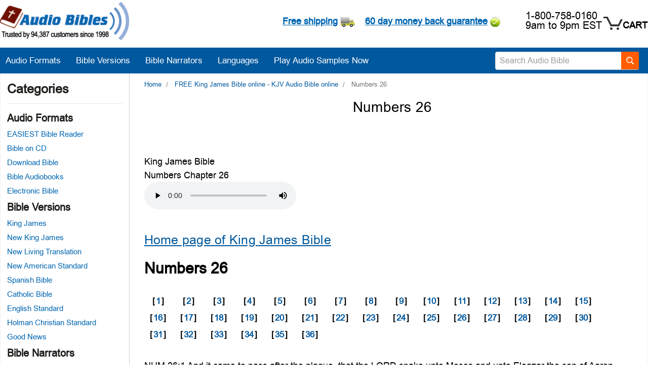

--- FILE ---
content_type: text/html; charset=UTF-8
request_url: https://audiobible.com/bible/numbers_26.html
body_size: 19589
content:
<!DOCTYPE html>
<html class="no-js" lang="en">
    <head>
        <title>Numbers Chapter 26 King James Audio Bible online</title>
        <link href="https://cdn11.bigcommerce.com/s-yu2wim/product_images/favicon.png?t=1701578881" rel="shortcut icon">
        <meta name="viewport" content="width=device-width,initial-scale=1">
         <link rel="dns-prefetch preconnect" href="https://cdn11.bigcommerce.com/s-yu2wim" crossorigin><link rel="dns-prefetch preconnect" href="https://fonts.googleapis.com/" crossorigin><link rel="dns-prefetch preconnect" href="https://fonts.gstatic.com/" crossorigin>
        <link rel='canonical' href='https://audiobible.com/bible/numbers_26.html' /><meta name='platform' content='bigcommerce.stencil' />
        <style type="text/css">@import url("[data-uri]");</style><div id="fv-loading-icon">🔄</div><link rel="preload" href="https://cdn.jsdelivr.net/gh/bcwv/d@main/lazyload.6.0.2.js
         " as="script"><script src="https://cdn.jsdelivr.net/gh/bcwv/d@main/lazyload.6.0.2.js"></script>
        
         
        <script src="https://cdn11.bigcommerce.com/s-yu2wim/stencil/27fed6f0-1758-013d-6ba0-02707e121e4a/e/7470a9c0-559c-013e-9aae-4a8ee44361e9/js/theme/custom/jquery.min.js"></script>
        <script>
            document.documentElement.className = document.documentElement.className.replace('no-js', 'js');
        </script>
        <script>
            window.lazySizesConfig = window.lazySizesConfig || {};
            window.lazySizesConfig.loadMode = 1;
        </script>
        <script async src="https://cdn11.bigcommerce.com/s-yu2wim/stencil/27fed6f0-1758-013d-6ba0-02707e121e4a/e/7470a9c0-559c-013e-9aae-4a8ee44361e9/dist/theme-bundle.head_async.js"></script>

        <style>
            @font-face {
                font-family: 'arial';
                src: url("https://cdn11.bigcommerce.com/s-yu2wim/stencil/27fed6f0-1758-013d-6ba0-02707e121e4a/e/7470a9c0-559c-013e-9aae-4a8ee44361e9/fonts/arial-webfont.woff2")format('woff2'),
                url("https://cdn11.bigcommerce.com/s-yu2wim/stencil/27fed6f0-1758-013d-6ba0-02707e121e4a/e/7470a9c0-559c-013e-9aae-4a8ee44361e9/fonts/arial-webfont.woff") format('woff');
                font-weight: normal;
                font-style: normal;
                font-display: swap;
            }
        </style>
        <link href="https://fonts.googleapis.com/css?family=Montserrat:400%7CKarla:400&display=swap" rel="stylesheet">
        <link data-stencil-stylesheet href="https://cdn11.bigcommerce.com/s-yu2wim/stencil/27fed6f0-1758-013d-6ba0-02707e121e4a/e/7470a9c0-559c-013e-9aae-4a8ee44361e9/css/theme-9f4dd430-2f05-013e-a144-46f317f3c178.css" rel="stylesheet">

        <!-- Start Tracking Code for analytics_googleanalytics4 -->

<script data-cfasync="false" src="https://cdn11.bigcommerce.com/shared/js/google_analytics4_bodl_subscribers-358423becf5d870b8b603a81de597c10f6bc7699.js" integrity="sha256-gtOfJ3Avc1pEE/hx6SKj/96cca7JvfqllWA9FTQJyfI=" crossorigin="anonymous"></script>
<script data-cfasync="false">
  (function () {
    window.dataLayer = window.dataLayer || [];

    function gtag(){
        dataLayer.push(arguments);
    }

    function initGA4(event) {
         function setupGtag() {
            function configureGtag() {
                gtag('js', new Date());
                gtag('set', 'developer_id.dMjk3Nj', true);
                gtag('config', 'G-DZKY8J1QEY');
            }

            var script = document.createElement('script');

            script.src = 'https://www.googletagmanager.com/gtag/js?id=G-DZKY8J1QEY';
            script.async = true;
            script.onload = configureGtag;

            document.head.appendChild(script);
        }

        setupGtag();

        if (typeof subscribeOnBodlEvents === 'function') {
            subscribeOnBodlEvents('G-DZKY8J1QEY', false);
        }

        window.removeEventListener(event.type, initGA4);
    }

    

    var eventName = document.readyState === 'complete' ? 'consentScriptsLoaded' : 'DOMContentLoaded';
    window.addEventListener(eventName, initGA4, false);
  })()
</script>

<!-- End Tracking Code for analytics_googleanalytics4 -->


<script type="text/javascript" src="https://checkout-sdk.bigcommerce.com/v1/loader.js" defer ></script>
<script type="text/javascript">
var BCData = {};
</script>
<script id="wsa-rich-snippets-1-intro" nonce="">
/*
    Web Site Advantage: SEO Rich Snippets App 1 [2.58.77527]
    https://bigcommerce.websiteadvantage.com.au/rich-snippets/
    Copyright (C) 2019 - 2025 Web Site Advantage
*/
</script>
<script type="application/ld+json" id="wsa-rich-snippets-jsonld-graph" nonce="">{"@context":"https://schema.org","@graph":[{"isPartOf":{"@id":"https://audiobible.com/#WebSite"},"publisher":{"@id":"https://audiobible.com/#Business"},"breadcrumb":{"@type":"BreadcrumbList","@id":"#BreadcrumbList","name":"Breadcrumbs (SEO Rich Snippets App)","itemListElement":[{"@type":"ListItem","position":1,"item":"https://audiobible.com/bible/bible.html","name":"FREE King James Bible online - KJV Audio Bible online" },{"@type":"ListItem","position":2,"name":"Numbers 26" }] },"@id":"https://audiobible.com/bible/numbers_26.html#WebPage","url":"https://audiobible.com/bible/numbers_26.html","name":"Numbers Chapter 26 King James Audio Bible online","@type":"WebPage" },{"@id":"https://audiobible.com/#WebSite","url":"https://audiobible.com/","name":"Audio Bible","publisher":{"@id":"https://audiobible.com/#Business"},"@type":"WebSite"},{"url":"https://audiobible.com/","name":"Audio Bible","@type":"Organization","@id":"https://audiobible.com/#Business"}] }</script>
<script data-cfasync="false" data-dd-sm-ignore="true" id="wsa-rich-snippets-javascript" nonce="">var webSiteAdvantage=webSiteAdvantage||{};webSiteAdvantage.momentnow='2026-01-21T14:56:31+00:00';function wsa_error(m){console.error('SEO Rich Snippets: '+m,arguments)};function wsa_tryCatch(m,f){try{f()}catch(e){wsa_error(m,e)}};webSiteAdvantage.richSnippetsApp=["yu2wim","audiobible.com",90,"yu2wim",""];webSiteAdvantage.bcReviews=true;webSiteAdvantage.classyUnicode=webSiteAdvantage.classyUnicode||{};webSiteAdvantage.classyUnicode.options={querySelector:'.classyunicode,title,h1,h2,h3,h4,h5,.breadcrumb-label,.navPages-action,.footer-info-list,script[type="application/ld+json"]',processMetaTags:true};window.classySchemaOptions=window.classySchemaOptions||{};window.classySchemaOptions.scriptIdBase='wsa-rich-snippets-jsonld-classyschema-';window.classySchemaOptions.classNamePrefixes=["classyschema-","wsa-"];window.classySchemaOptions.customCssSelectors={"howto-name":"h1.page-heading"};webSiteAdvantage.classyCleanUp=webSiteAdvantage.classyCleanUp||{};webSiteAdvantage.classyCleanUp.options={removeMicrodata:true,removeJsonLd:true,removeDynamicJsonLd:true,removeJsonLdRegexExcludeIdPatterns:['^wsa-rich-snippets-.*$','reviewsWidgetProductSnippets'],removeJsonLdRegexExcludeClassPatterns:['^jdgm-.*$']};!function(d){var s=d.createElement('script');s.src='https://classyschema.org/2_15/faq_video_howto_unicode_cleanup.min.js';s.async=true;s.setAttribute('fetchpriority','high');d.getElementsByTagName('head')[0].appendChild(s)}(document);</script>
<script id="wsa-rich-snippets-meta-tags" nonce=""></script >
<meta property="og:type" content="website" />
<meta property="og:title" content="Numbers Chapter 26 King James Audio Bible online"><meta property="og:image" content="https://cdn11.bigcommerce.com/s-yu2wim/images/stencil/original/audio-bible-94387_1692262771__32095.original.png"><meta property="og:site_name" content="Audio Bible">
<meta name="twitter:card" content="summary">
</script>
            
<script id="wsa-rich-snippets-2-intro" nonce="">
/*
    Web Site Advantage: SEO Rich Snippets App 2 [2.58.77528]
    https://bigcommerce.websiteadvantage.com.au/rich-snippets/
    Copyright (C) 2019 - 2025 Web Site Advantage
*/
</script>
<script type="application/ld+json" id="wsa-rich-snippets-jsonld-product" nonce=""></script>

 <script data-cfasync="false" src="https://microapps.bigcommerce.com/bodl-events/1.9.4/index.js" integrity="sha256-Y0tDj1qsyiKBRibKllwV0ZJ1aFlGYaHHGl/oUFoXJ7Y=" nonce="" crossorigin="anonymous"></script>
 <script data-cfasync="false" nonce="">

 (function() {
    function decodeBase64(base64) {
       const text = atob(base64);
       const length = text.length;
       const bytes = new Uint8Array(length);
       for (let i = 0; i < length; i++) {
          bytes[i] = text.charCodeAt(i);
       }
       const decoder = new TextDecoder();
       return decoder.decode(bytes);
    }
    window.bodl = JSON.parse(decodeBase64("[base64]"));
 })()

 </script>

<script nonce="">
(function () {
    var xmlHttp = new XMLHttpRequest();

    xmlHttp.open('POST', 'https://bes.gcp.data.bigcommerce.com/nobot');
    xmlHttp.setRequestHeader('Content-Type', 'application/json');
    xmlHttp.send('{"store_id":"743147","timezone_offset":"-5.0","timestamp":"2026-01-21T14:56:30.68377000Z","visit_id":"86248a5a-3a6f-4562-a951-aef9590984eb","channel_id":1}');
})();
</script>

    </head>
    <body class="page_tmpl">
        <svg data-src="https://cdn11.bigcommerce.com/s-yu2wim/stencil/27fed6f0-1758-013d-6ba0-02707e121e4a/e/7470a9c0-559c-013e-9aae-4a8ee44361e9/img/icon-sprite.svg" class="icons-svg-sprite"></svg>

        <header class="header" role="banner">
    <a href="#" class="mobileMenu-toggle" data-mobile-menu-toggle="menu">
        <span class="mobileMenu-toggleIcon">Toggle menu</span>
    </a>
    <div class="header-top">
			<div class="header-logo header-logo--left">
				<a href="https://audiobible.com/" aria-label="logo">
            <div class="header-logo-image-container">
                <img class="header-logo-image" src="https://cdn11.bigcommerce.com/s-yu2wim/images/stencil/250x74/audio-bible-94387_1692262771__32095.original.png" alt="Audio Bibles
Listen before You Buy" title="Audio Bibles
Listen before You Buy">
            </div>
</a>
			</div>
		<nav class="navUser">
    
    <ul class="navUser-section navUser-section--alt">
     
        <li class="navUser-item" style="display:none;">
            <a class="navUser-action navUser-action--quickSearch" href="#" data-search="quickSearch" aria-controls="quickSearch" aria-expanded="false">Search</a>
        </li>

        <li class="navUser-item navUser-item--phone">
            <div class="topleft">
                <div class="freeshiping freeshiparea">
                    <a href="#" class="cont1">Free shipping</a>
                    <div class="freeshipContent">
                        <ul>
                            <li><strong>FREE Shipping 365 days a year </strong></li>
                            <li style="margin-bottom: 10px;"><strong>No minimum amount to buy</strong></li>
                            <li style="margin-bottom: 10px;">Free shipping on all orders shipped in the United States including Guam, US Virgin Islands and Puerto Rico.</li>
                            <li><!--<a href="https://audiobible.com/audio-bible-international-shipping/">-->International shipping<!--</a>--> to 105 countries starts at $9.00 USD</li>
                        </ul>
                    </div>
                </div>
                <div class="freeshiping moneyback">
                    <a href="#" class="last">60 day money back guarantee</a>

                    <div class="freeshipContent">
                        <ul>
                            <li><strong>60 day Money Back Guarantee</strong></li>
                            <li><strong>No Questions asked</strong></li>
                        </ul>
                        <br>
                        <p style="margin-bottom: 10px;">You have plenty of time to decide if your Audio Bible product is right for you. If you are not satisfied for any reason, just call us. 1-800-758-0160 9AM to 9PM EST.</p>
                        <p><strong>Options You Have</strong></p>
                        <ul style="list-style: disc; margin-left: 15px;">
                            <li>Exchange for another item.</li>
                            <li>Credit the cost of the returned item toward another item.</li>
                            <li>Full refund of the purchase price of the Bible.</li>
                        </ul>
                    </div>
                </div>
            </div>
    		<div class="topphonearea">
                <span class="tollfree"><a href="tel:+18007580160 ">1-800-758-0160</a><br>
                9am to 9pm EST</span>
            </div>
		</li>
        <li class="navUser-item navUser-item--cart">

            <a
                style="position: relative;"
                class="navUser-action"
                data-cart-preview
                data-dropdown="cart-preview-dropdown"
                data-options="align:right"
                href="/cart.php">
					<span class="countPill cart-quantity"></span>
					<div class="icon-cart"></div>
					<span class="navUser-item-cartLabel">Cart</span>

            </a>

            <div class="dropdown-menu" id="cart-preview-dropdown" data-dropdown-content aria-hidden="true"></div>
        </li>
            <li class="navUser-item navUser-item--account">
                <!-- <a class="navUser-action" href="/login.php">Sign in</a> -->
        </li>
    </ul>
    
</nav>
	</div>
    <div class="bottom-header">
        <div class="searchboxmobile navPages-quickSearch " tabindex="-1" data-prevent-quick-search-close>
            <div class="container">
    <form class="form" action="/search.php"  id="mobileQuickSearchForm">
        <fieldset class="form-fieldset">
            <div class="form-field">
                <label class="" for="search_query"></label>
                <input class="form-input" data-search-quick name="search query" required id="search_query" data-error-message="Search field cannot be empty." placeholder="Search Audio Bible" autocomplete="off">
                <button class="search-icon-main" type="submit">
                    <svg id="Layer_1" width="16" height="16" data-name="Layer 1" class="SearchICOn" xmlns="http://www.w3.org/2000/svg" viewBox="0 0 70.44 70.6"><defs><style>.cls-1{fill:none;}</style></defs><title>Vector Smart Object</title><path d="M713.15,419.75a4.55,4.55,0,0,1-3.25-1.34L698,406.52a4.57,4.57,0,0,1-1.15-4.54l-1.59-1.59a29,29,0,1,1,3.11-3.11l1.59,1.59a4.35,4.35,0,0,1,1.3-.19,4.56,4.56,0,0,1,3.25,1.35l11.88,11.87a4.6,4.6,0,0,1-3.26,7.85ZM676.39,355.4a23,23,0,1,0,16.26,6.72A22.89,22.89,0,0,0,676.39,355.4Z" transform="translate(-647.4 -349.4)"></path><path d="M696.47,358.3a28.4,28.4,0,1,0-1.17,41.27l2.25,2.25a4,4,0,0,0,.89,4.28L710.33,418a4,4,0,0,0,5.65-5.66L704.1,400.45a4,4,0,0,0-4.28-.9l-2.25-2.25a28.44,28.44,0,0,0-1.1-39ZM659.7,395.07a23.6,23.6,0,1,1,33.37,0,23.62,23.62,0,0,1-33.37,0Zm0,0" transform="translate(-647.4 -349.4)"></path><rect class="cls-1" x="0.6" y="0.6" width="69.84" height="70"></rect><path d="M668.79,370.5a37.43,37.43,0,0,1,13.4-8.87c-5.56-.32-12.16,1.25-16.73,5.83s-6.16,11.29-5.77,16.92a38.13,38.13,0,0,1,9.1-13.88Zm0,0" transform="translate(-647.4 -349.4)"></path></svg>
                </button>
            </div>
        </fieldset>
    </form>
    <section class="quickSearchResults" data-bind="html: results"></section>
</div>

        </div>
        <div class="navPages-container-desktop">
            <nav class="navPages">
               
                <ul class="navPages-list navPages-list-depth-max">
                        <li class="navPages-item">
                            <a class="navPages-action has-subMenu" href="https://audiobible.com/audio-bible-format/">
                                Audio Formats <i class="icon navPages-action-moreIcon" aria-hidden="true"><svg><use xlink:href="#icon-chevron-down" /></svg></i>
                            </a>
                            <div class="navPage-subMenu">
                                <ul class="navPage-subMenu-list">
                                        <li class="navPage-subMenu-item">
                                                <a class="navPage-subMenu-action navPages-action" href="https://audiobible.com/bible-reader/">EASIEST Bible Reader</a>
                                        </li>
                                        <li class="navPage-subMenu-item">
                                                <a class="navPage-subMenu-action navPages-action" href="https://audiobible.com/bible-on-cd/">Bible on CD</a>
                                        </li>
                                        <li class="navPage-subMenu-item">
                                                <a class="navPage-subMenu-action navPages-action" href="https://audiobible.com/download-bible/">Download Bible</a>
                                        </li>
                                        <li class="navPage-subMenu-item">
                                                <a class="navPage-subMenu-action navPages-action" href="https://audiobible.com/bible-audiobook/">Bible Audiobooks</a>
                                        </li>
                                        <li class="navPage-subMenu-item">
                                                <a class="navPage-subMenu-action navPages-action" href="https://audiobible.com/electronic-bible/">Electronic Bible</a>
                                        </li>
                                </ul>
                            </div>
                        </li>
                        <li class="navPages-item">
                            <a class="navPages-action has-subMenu" href="https://audiobible.com/audio-bible-version/">
                                Bible Versions <i class="icon navPages-action-moreIcon" aria-hidden="true"><svg><use xlink:href="#icon-chevron-down" /></svg></i>
                            </a>
                            <div class="navPage-subMenu">
                                <ul class="navPage-subMenu-list">
                                        <li class="navPage-subMenu-item">
                                                <a class="navPage-subMenu-action navPages-action" href="https://audiobible.com/audio-bible-kjv/">King James</a>
                                        </li>
                                        <li class="navPage-subMenu-item">
                                                <a class="navPage-subMenu-action navPages-action" href="https://audiobible.com/audio-bible-nkjv/">New King James</a>
                                        </li>
                                        <li class="navPage-subMenu-item">
                                                <a class="navPage-subMenu-action navPages-action" href="https://audiobible.com/audio-bible-nlt/">New Living Translation</a>
                                        </li>
                                        <li class="navPage-subMenu-item">
                                                <a class="navPage-subMenu-action navPages-action" href="https://audiobible.com/audio-bible-nasb/">New American Standard</a>
                                        </li>
                                        <li class="navPage-subMenu-item">
                                                <a class="navPage-subMenu-action navPages-action" href="https://audiobible.com/spanish-audio-bible/">Spanish Bible</a>
                                        </li>
                                        <li class="navPage-subMenu-item">
                                                <a class="navPage-subMenu-action navPages-action" href="https://audiobible.com/catholic-audio-bible/">Catholic Bible</a>
                                        </li>
                                        <li class="navPage-subMenu-item">
                                                <a class="navPage-subMenu-action navPages-action" href="https://audiobible.com/audio-bible-esv/">English Standard</a>
                                        </li>
                                        <li class="navPage-subMenu-item">
                                                <a class="navPage-subMenu-action navPages-action" href="https://audiobible.com/audio-bible-hcsb/">Holman Christian Standard</a>
                                        </li>
                                        <li class="navPage-subMenu-item">
                                                <a class="navPage-subMenu-action navPages-action" href="https://audiobible.com/audio-bible-gnb/">Good News</a>
                                        </li>
                                </ul>
                            </div>
                        </li>
                        <li class="navPages-item">
                            <a class="navPages-action has-subMenu" href="https://audiobible.com/audio-bible-reading-narrator/">
                                Bible Narrators <i class="icon navPages-action-moreIcon" aria-hidden="true"><svg><use xlink:href="#icon-chevron-down" /></svg></i>
                            </a>
                            <div class="navPage-subMenu">
                                <ul class="navPage-subMenu-list">
                                        <li class="navPage-subMenu-item">
                                                <a class="navPage-subMenu-action navPages-action" href="https://audiobible.com/alexander-scourby-audio-bible-reading/">Alexander Scourby</a>
                                        </li>
                                        <li class="navPage-subMenu-item">
                                                <a class="navPage-subMenu-action navPages-action" href="https://audiobible.com/bob-souer-audio-bible-reading/">Bob Souer</a>
                                        </li>
                                        <li class="navPage-subMenu-item">
                                                <a class="navPage-subMenu-action navPages-action" href="https://audiobible.com/david-heath-audio-bible-reading/">David Heath</a>
                                        </li>
                                        <li class="navPage-subMenu-item">
                                                <a class="navPage-subMenu-action navPages-action" href="https://audiobible.com/dr-j-vernon-mcgee/">J Vernon McGee</a>
                                        </li>
                                        <li class="navPage-subMenu-item">
                                                <a class="navPage-subMenu-action navPages-action" href="https://audiobible.com/mike-kellogg-audio-bible-reading/">Mike Kellogg</a>
                                        </li>
                                        <li class="navPage-subMenu-item">
                                                <a class="navPage-subMenu-action navPages-action" href="https://audiobible.com/paul-mims-audio-bible/">Paul Mims</a>
                                        </li>
                                        <li class="navPage-subMenu-item">
                                                <a class="navPage-subMenu-action navPages-action" href="https://audiobible.com/red-jeffries-audio-bible-reading/">Red Jeffries</a>
                                        </li>
                                        <li class="navPage-subMenu-item">
                                                <a class="navPage-subMenu-action navPages-action" href="https://audiobible.com/stephen-johnston-audio-bible-reading/">Stephen Johnston</a>
                                        </li>
                                        <li class="navPage-subMenu-item">
                                                <a class="navPage-subMenu-action navPages-action" href="https://audiobible.com/steve-webb-audio-bible-reading/">Steve Webb</a>
                                        </li>
                                        <li class="navPage-subMenu-item">
                                                <a class="navPage-subMenu-action navPages-action" href="https://audiobible.com/todd-busteed-audio-bible-reading/">Todd Busteed</a>
                                        </li>
                                </ul>
                            </div>
                        </li>
                        <li class="navPages-item">
                            <a class="navPages-action has-subMenu" href="https://audiobible.com/audio-bible-by-language/">
                                Languages <i class="icon navPages-action-moreIcon" aria-hidden="true"><svg><use xlink:href="#icon-chevron-down" /></svg></i>
                            </a>
                            <div class="navPage-subMenu">
                                <ul class="navPage-subMenu-list">
                                        <li class="navPage-subMenu-item">
                                                <a class="navPage-subMenu-action navPages-action" href="https://audiobible.com/arabic-audio-bible-reading/">Arabic</a>
                                        </li>
                                        <li class="navPage-subMenu-item">
                                                <a class="navPage-subMenu-action navPages-action" href="https://audiobible.com/bulgarian-audio-bible/">Bulgarian</a>
                                        </li>
                                        <li class="navPage-subMenu-item">
                                                <a class="navPage-subMenu-action navPages-action" href="https://audiobible.com/cebuano-bible/">Cebuano</a>
                                        </li>
                                        <li class="navPage-subMenu-item">
                                                <a class="navPage-subMenu-action navPages-action" href="https://audiobible.com/creole-bible/">Creole</a>
                                        </li>
                                        <li class="navPage-subMenu-item">
                                                <a class="navPage-subMenu-action navPages-action" href="https://audiobible.com/audio-bible-dutch/">Dutch</a>
                                        </li>
                                        <li class="navPage-subMenu-item">
                                                <a class="navPage-subMenu-action navPages-action" href="https://audiobible.com/english-audio-bible/">English</a>
                                        </li>
                                        <li class="navPage-subMenu-item">
                                                <a class="navPage-subMenu-action navPages-action" href="https://audiobible.com/french-audio-bible-reading/">French</a>
                                        </li>
                                        <li class="navPage-subMenu-item">
                                                <a class="navPage-subMenu-action navPages-action" href="https://audiobible.com/german-bible-audio-player/">German</a>
                                        </li>
                                        <li class="navPage-subMenu-item">
                                                <a class="navPage-subMenu-action navPages-action" href="https://audiobible.com/audio-bible-greek/">Greek</a>
                                        </li>
                                        <li class="navPage-subMenu-item">
                                                <a class="navPage-subMenu-action navPages-action" href="https://audiobible.com/hebrew-bible/">Hebrew</a>
                                        </li>
                                        <li class="navPage-subMenu-item">
                                                <a class="navPage-subMenu-action navPages-action" href="https://audiobible.com/bible-in-hindi/">Hindi</a>
                                        </li>
                                        <li class="navPage-subMenu-item">
                                                <a class="navPage-subMenu-action navPages-action" href="https://audiobible.com/hungarian-audio-bible/">Hungarian</a>
                                        </li>
                                        <li class="navPage-subMenu-item">
                                                <a class="navPage-subMenu-action navPages-action" href="https://audiobible.com/audio-bible-italian/">Italian</a>
                                        </li>
                                        <li class="navPage-subMenu-item">
                                                <a class="navPage-subMenu-action navPages-action" href="https://audiobible.com/japanese-bible/">Japanese</a>
                                        </li>
                                        <li class="navPage-subMenu-item">
                                                <a class="navPage-subMenu-action navPages-action" href="https://audiobible.com/audio-bible-korean/">Korean</a>
                                        </li>
                                        <li class="navPage-subMenu-item">
                                                <a class="navPage-subMenu-action navPages-action" href="https://audiobible.com/latin-vulgate-audio-bible/">Latin Vulgate</a>
                                        </li>
                                        <li class="navPage-subMenu-item">
                                                <a class="navPage-subMenu-action navPages-action" href="https://audiobible.com/chinese-audio-bible/">Mandarin</a>
                                        </li>
                                        <li class="navPage-subMenu-item">
                                                <a class="navPage-subMenu-action navPages-action" href="https://audiobible.com/polish-audio-bible/">Polish</a>
                                        </li>
                                        <li class="navPage-subMenu-item">
                                                <a class="navPage-subMenu-action navPages-action" href="https://audiobible.com/portugues-biblia/">Portuguese</a>
                                        </li>
                                        <li class="navPage-subMenu-item">
                                                <a class="navPage-subMenu-action navPages-action" href="https://audiobible.com/romanian-audio-bible/">Romanian</a>
                                        </li>
                                        <li class="navPage-subMenu-item">
                                                <a class="navPage-subMenu-action navPages-action" href="https://audiobible.com/russian-audio-bible/">Russian</a>
                                        </li>
                                        <li class="navPage-subMenu-item">
                                                <a class="navPage-subMenu-action navPages-action" href="https://audiobible.com/spanish/">Spanish</a>
                                        </li>
                                        <li class="navPage-subMenu-item">
                                                <a class="navPage-subMenu-action navPages-action" href="https://audiobible.com/audio-bible-swedish/">Swedish</a>
                                        </li>
                                        <li class="navPage-subMenu-item">
                                                <a class="navPage-subMenu-action navPages-action" href="https://audiobible.com/tagalog/">Tagalog</a>
                                        </li>
                                        <li class="navPage-subMenu-item">
                                                <a class="navPage-subMenu-action navPages-action" href="https://audiobible.com/tamil-bible/">Tamil</a>
                                        </li>
                                        <li class="navPage-subMenu-item">
                                                <a class="navPage-subMenu-action navPages-action" href="https://audiobible.com/telugu-bible/">Telugu</a>
                                        </li>
                                        <li class="navPage-subMenu-item">
                                                <a class="navPage-subMenu-action navPages-action" href="https://audiobible.com/bible-thai/">Thai</a>
                                        </li>
                                        <li class="navPage-subMenu-item">
                                                <a class="navPage-subMenu-action navPages-action" href="https://audiobible.com/tosk-audio-bible/">Tosk</a>
                                        </li>
                                        <li class="navPage-subMenu-item">
                                                <a class="navPage-subMenu-action navPages-action" href="https://audiobible.com/vietnamese-audio-bible/">Vietnamese</a>
                                        </li>
                                </ul>
                            </div>
                        </li>
                    <li class="navPages-item">
                        <a class="navPages-action has-subMenu classyunicodedone" href="https://audiobible.com/audio-bible-version/">
                            Bible Versions <i class="icon navPages-action-moreIcon" aria-hidden="true"><svg><use xlink:href="#icon-chevron-down"></use></svg></i>
                        </a>
                        <div class="navPage-subMenu">
                            <ul class="navPage-subMenu-list">
                                    <li class="navPage-subMenu-item">
                                            <a class="navPage-subMenu-action navPages-action classyunicodedone" href="https://audiobible.com/audio-bible-kjv/">King James</a>
                                    </li>
                                    <li class="navPage-subMenu-item">
                                            <a class="navPage-subMenu-action navPages-action classyunicodedone" href="https://audiobible.com/spanish-audio-bible/">Spanish Bible</a>
                                    </li>
                                  <!--  <li class="navPage-subMenu-item">
                                            <a class="navPage-subMenu-action navPages-action classyunicodedone" href="https://audiobible.com/audio-bible-niv/">New International</a>
                                    </li>-->
                                    <li class="navPage-subMenu-item">
                                            <a class="navPage-subMenu-action navPages-action classyunicodedone" href="https://audiobible.com/catholic-audio-bible/">Catholic Bible</a>
                                    </li>
                                    <li class="navPage-subMenu-item">
                                            <a class="navPage-subMenu-action navPages-action classyunicodedone" href="https://audiobible.com/audio-bible-nkjv/">New King James</a>
                                    </li>
                                    <li class="navPage-subMenu-item">
                                            <a class="navPage-subMenu-action navPages-action classyunicodedone" href="https://audiobible.com/audio-bible-esv/">English Standard</a>
                                    </li>
                                    <li class="navPage-subMenu-item">
                                            <a class="navPage-subMenu-action navPages-action classyunicodedone" href="https://audiobible.com/audio-bible-nlt/">New Living Translation</a>
                                    </li>
                                    <li class="navPage-subMenu-item">
                                            <a class="navPage-subMenu-action navPages-action classyunicodedone" href="https://audiobible.com/audio-bible-hcsb/">Holman Christian Standard</a>
                                    </li>
                                    <li class="navPage-subMenu-item">
                                            <a class="navPage-subMenu-action navPages-action classyunicodedone" href="https://audiobible.com/audio-bible-nasb/">New American Standard</a>
                                    </li>
                                    <li class="navPage-subMenu-item">
                                            <a class="navPage-subMenu-action navPages-action classyunicodedone" href="https://audiobible.com/audio-bible-gnb/">Good News</a>
                                    </li>
                                </ul>
                            </div>
                        </li>
                    <li class="navPages-item">
                        <a class="navPages-action has-subMenu" href="https://audiobible.com/audio-bible-reading-narrator/">
                            Bible Narrators <i class="icon navPages-action-moreIcon" aria-hidden="true"><svg><use xlink:href="#icon-chevron-down" /></svg></i>
                        </a>
                        <div class="navPage-subMenu">
                            <ul class="navPage-subMenu-list">
                                <li class="navPage-subMenu-item">
                                    <a
                                        class="navPage-subMenu-action navPages-action has-subMenu"
                                        href="/alexander-scourby-audio-bible-reading/">
                                        Alexander Scourby <i class="icon navPages-action-moreIcon" aria-hidden="true"><svg><use xlink:href="#icon-chevron-down" /></svg></i>
                                    </a>
                                </li>
                                <li class="navPage-subMenu-item">
                                    <a
                                        class="navPage-subMenu-action navPages-action has-subMenu"
                                        href="/mike-kellogg-audio-bible-reading/">
                                        Mike Kellogg <i class="icon navPages-action-moreIcon" aria-hidden="true"><svg><use xlink:href="#icon-chevron-down" /></svg></i>
                                    </a>
                                </li>
                                <li class="navPage-subMenu-item">
                                    <a
                                        class="navPage-subMenu-action navPages-action has-subMenu"
                                        href="/bob-souer-audio-bible-reading/">
                                        Bob Souer <i class="icon navPages-action-moreIcon" aria-hidden="true"><svg><use xlink:href="#icon-chevron-down" /></svg></i>
                                    </a>
                                </li>
                                <li class="navPage-subMenu-item">
                                    <a
                                        class="navPage-subMenu-action navPages-action has-subMenu"
                                        href="/paul-mims-audio-bible/">
                                        Paul Mims <i class="icon navPages-action-moreIcon" aria-hidden="true"><svg><use xlink:href="#icon-chevron-down" /></svg></i>
                                    </a>
                                </li>
                                <!--<li class="navPage-subMenu-item">-->
                                <!--    <a-->
                                <!--        class="navPage-subMenu-action navPages-action has-subMenu"-->
                                <!--        href="/dan-wagner-kjv-audio-bible/">-->
                                <!--        Dan Wagner <i class="icon navPages-action-moreIcon" aria-hidden="true"><svg><use xlink:href="#icon-chevron-down" /></svg></i>-->
                                <!--    </a>-->
                                <!--</li>-->
                                <li class="navPage-subMenu-item">
                                    <a
                                        class="navPage-subMenu-action navPages-action has-subMenu"
                                        href="/red-jeffries-audio-bible-reading/">
                                        Red Jeffries <i class="icon navPages-action-moreIcon" aria-hidden="true"><svg><use xlink:href="#icon-chevron-down" /></svg></i>
                                    </a>
                                </li>
                                <li class="navPage-subMenu-item">
                                    <a
                                        class="navPage-subMenu-action navPages-action has-subMenu"
                                        href="/david-heath-audio-bible-reading/">
                                        David Heath <i class="icon navPages-action-moreIcon" aria-hidden="true"><svg><use xlink:href="#icon-chevron-down" /></svg></i>
                                    </a>
                                </li>
                                <li class="navPage-subMenu-item">
                                    <a
                                        class="navPage-subMenu-action navPages-action has-subMenu"
                                        href="/stephen-johnston-audio-bible-reading/">
                                        Stephen Johnston <i class="icon navPages-action-moreIcon" aria-hidden="true"><svg><use xlink:href="#icon-chevron-down" /></svg></i>
                                    </a>
                                </li>
                                <li class="navPage-subMenu-item">
                                    <a
                                        class="navPage-subMenu-action navPages-action has-subMenu"
                                        href="/dr-j-vernon-mcgee/">
                                        J Vernon McGee <i class="icon navPages-action-moreIcon" aria-hidden="true"><svg><use xlink:href="#icon-chevron-down" /></svg></i>
                                    </a>
                                </li>
                                <li class="navPage-subMenu-item">
                                    <a
                                        class="navPage-subMenu-action navPages-action has-subMenu"
                                        href="/steve-webb-audio-bible-reading/">
                                        Steve Webb <i class="icon navPages-action-moreIcon" aria-hidden="true"><svg><use xlink:href="#icon-chevron-down" /></svg></i>
                                    </a>
                                </li>
                                <!--<li class="navPage-subMenu-item">
                                    <a
                                        class="navPage-subMenu-action navPages-action has-subMenu"
                                        href="/max-mclean-audio-bible-reading/">
                                        Max McLean <i class="icon navPages-action-moreIcon" aria-hidden="true"><svg><use xlink:href="#icon-chevron-down" /></svg></i>
                                    </a>
                                </li>-->
                                <li class="navPage-subMenu-item">
                                    <a
                                        class="navPage-subMenu-action navPages-action has-subMenu"
                                        href="/todd-busteed-audio-bible-reading/">
                                        Todd Busteed <i class="icon navPages-action-moreIcon" aria-hidden="true"><svg><use xlink:href="#icon-chevron-down" /></svg></i>
                                    </a>
                                </li>
                            </ul>
                        </div>
                    </li>
                    <li class="navPages-item">
                        <a class="navPages-action has-subMenu" href="https://audiobible.com/audio-bible-by-language/">
                            Languages <i class="icon navPages-action-moreIcon" aria-hidden="true"><svg><use xlink:href="#icon-chevron-down" /></svg></i>
                        </a>
                                            <div class="navPage-subMenu">
                            <ul class="navPage-subMenu-list">
                                <li class="navPage-subMenu-item">
                                    <a
                                        class="navPage-subMenu-action navPages-action has-subMenu"
                                        href="/Arabic-audio-bible-reading/">
                                        Arabic <i class="icon navPages-action-moreIcon" aria-hidden="true"><svg><use xlink:href="#icon-chevron-down" /></svg></i>
                                    </a>
                                </li>
                                <li class="navPage-subMenu-item">
                                    <a
                                        class="navPage-subMenu-action navPages-action has-subMenu"
                                        href="/audio-bible-korean/">
                                        Korean <i class="icon navPages-action-moreIcon" aria-hidden="true"><svg><use xlink:href="#icon-chevron-down" /></svg></i>
                                    </a>
                                </li>
                                <li class="navPage-subMenu-item">
                                    <a
                                        class="navPage-subMenu-action navPages-action has-subMenu"
                                        href="/bulgarian-audio-bible/">
                                        Bulgarian <i class="icon navPages-action-moreIcon" aria-hidden="true"><svg><use xlink:href="#icon-chevron-down" /></svg></i>
                                    </a>
                                </li>
                                <li class="navPage-subMenu-item">
                                    <a
                                        class="navPage-subMenu-action navPages-action has-subMenu"
                                        href="/latin-vulgate-audio-bible/">
                                        Latin Vulgate <i class="icon navPages-action-moreIcon" aria-hidden="true"><svg><use xlink:href="#icon-chevron-down" /></svg></i>
                                    </a>
                                </li>
                                <li class="navPage-subMenu-item">
                                    <a
                                        class="navPage-subMenu-action navPages-action has-subMenu"
                                        href="/cebuano-bible/">
                                        Cebuano <i class="icon navPages-action-moreIcon" aria-hidden="true"><svg><use xlink:href="#icon-chevron-down" /></svg></i>
                                    </a>
                                </li>
                                <li class="navPage-subMenu-item">
                                    <a
                                        class="navPage-subMenu-action navPages-action has-subMenu"
                                        href="/chinese-audio-bible/">
                                        Mandarin <i class="icon navPages-action-moreIcon" aria-hidden="true"><svg><use xlink:href="#icon-chevron-down" /></svg></i>
                                    </a>
                                </li>
                                <li class="navPage-subMenu-item">
                                    <a
                                        class="navPage-subMenu-action navPages-action has-subMenu"
                                        href="/creole-bible/">
                                        Creole <i class="icon navPages-action-moreIcon" aria-hidden="true"><svg><use xlink:href="#icon-chevron-down" /></svg></i>
                                    </a>
                                </li>
                                <li class="navPage-subMenu-item">
                                    <a
                                        class="navPage-subMenu-action navPages-action has-subMenu"
                                        href="/polish-audio-bible/">
                                        Polish <i class="icon navPages-action-moreIcon" aria-hidden="true"><svg><use xlink:href="#icon-chevron-down" /></svg></i>
                                    </a>
                                </li>
                                <li class="navPage-subMenu-item">
                                    <a
                                        class="navPage-subMenu-action navPages-action has-subMenu"
                                        href="/audio-bible-dutch/">
                                        Dutch <i class="icon navPages-action-moreIcon" aria-hidden="true"><svg><use xlink:href="#icon-chevron-down" /></svg></i>
                                    </a>
                                </li>
                                <li class="navPage-subMenu-item">
                                    <a
                                        class="navPage-subMenu-action navPages-action has-subMenu"
                                        href="/portugues-biblia/">
                                        Portuguese <i class="icon navPages-action-moreIcon" aria-hidden="true"><svg><use xlink:href="#icon-chevron-down" /></svg></i>
                                    </a>
                                </li>
                                <li class="navPage-subMenu-item">
                                    <a
                                        class="navPage-subMenu-action navPages-action has-subMenu"
                                        href="/english-audio-bible/">
                                        English <i class="icon navPages-action-moreIcon" aria-hidden="true"><svg><use xlink:href="#icon-chevron-down" /></svg></i>
                                    </a>
                                </li>
                                <li class="navPage-subMenu-item">
                                    <a
                                        class="navPage-subMenu-action navPages-action has-subMenu"
                                        href="/romanian-audio-bible/">
                                        Romanian <i class="icon navPages-action-moreIcon" aria-hidden="true"><svg><use xlink:href="#icon-chevron-down" /></svg></i>
                                    </a>
                                </li>
                                <li class="navPage-subMenu-item">
                                    <a
                                        class="navPage-subMenu-action navPages-action has-subMenu"
                                        href="/french-audio-bible-reading/">
                                        French <i class="icon navPages-action-moreIcon" aria-hidden="true"><svg><use xlink:href="#icon-chevron-down" /></svg></i>
                                    </a>
                                </li>
                                <li class="navPage-subMenu-item">
                                    <a
                                        class="navPage-subMenu-action navPages-action has-subMenu"
                                        href="/russian-audio-bible/">
                                        Russian <i class="icon navPages-action-moreIcon" aria-hidden="true"><svg><use xlink:href="#icon-chevron-down" /></svg></i>
                                    </a>
                                </li>
                                <li class="navPage-subMenu-item">
                                    <a
                                        class="navPage-subMenu-action navPages-action has-subMenu"
                                        href="/german-bible-audio-player/">
                                        German <i class="icon navPages-action-moreIcon" aria-hidden="true"><svg><use xlink:href="#icon-chevron-down" /></svg></i>
                                    </a>
                                </li>
                                <li class="navPage-subMenu-item">
                                    <a
                                        class="navPage-subMenu-action navPages-action has-subMenu"
                                        href="/spanish/">
                                        Spanish <i class="icon navPages-action-moreIcon" aria-hidden="true"><svg><use xlink:href="#icon-chevron-down" /></svg></i>
                                    </a>
                                </li>
                                <li class="navPage-subMenu-item">
                                    <a
                                        class="navPage-subMenu-action navPages-action has-subMenu"
                                        href="/audio-bible-greek/">
                                        Greek <i class="icon navPages-action-moreIcon" aria-hidden="true"><svg><use xlink:href="#icon-chevron-down" /></svg></i>
                                    </a>
                                </li>
                                <li class="navPage-subMenu-item">
                                    <a
                                        class="navPage-subMenu-action navPages-action has-subMenu"
                                        href="/audio-bible-swedish/">
                                        Swedish <i class="icon navPages-action-moreIcon" aria-hidden="true"><svg><use xlink:href="#icon-chevron-down" /></svg></i>
                                    </a>
                                </li>
                                <li class="navPage-subMenu-item">
                                    <a
                                        class="navPage-subMenu-action navPages-action has-subMenu"
                                        href="/hebrew-bible/">
                                        Hebrew <i class="icon navPages-action-moreIcon" aria-hidden="true"><svg><use xlink:href="#icon-chevron-down" /></svg></i>
                                    </a>
                                </li>
                                <li class="navPage-subMenu-item">
                                    <a
                                        class="navPage-subMenu-action navPages-action has-subMenu"
                                        href="/tagalog/">
                                        Tagalog <i class="icon navPages-action-moreIcon" aria-hidden="true"><svg><use xlink:href="#icon-chevron-down" /></svg></i>
                                    </a>
                                </li>
                                <li class="navPage-subMenu-item">
                                    <a
                                        class="navPage-subMenu-action navPages-action has-subMenu"
                                        href="/bible-in-hindi/">
                                        Hindi <i class="icon navPages-action-moreIcon" aria-hidden="true"><svg><use xlink:href="#icon-chevron-down" /></svg></i>
                                    </a>
                                </li>
                                <li class="navPage-subMenu-item">
                                    <a
                                        class="navPage-subMenu-action navPages-action has-subMenu"
                                        href="/telugu-bible/">
                                        Telugu <i class="icon navPages-action-moreIcon" aria-hidden="true"><svg><use xlink:href="#icon-chevron-down" /></svg></i>
                                    </a>
                                </li>
                                <li class="navPage-subMenu-item">
                                    <a
                                        class="navPage-subMenu-action navPages-action has-subMenu"
                                        href="/hungarian-audio-bible/">
                                        Hungarian <i class="icon navPages-action-moreIcon" aria-hidden="true"><svg><use xlink:href="#icon-chevron-down" /></svg></i>
                                    </a>
                                </li>
                                <li class="navPage-subMenu-item">
                                    <a
                                        class="navPage-subMenu-action navPages-action has-subMenu"
                                        href="/bible-thai/">
                                        Thai <i class="icon navPages-action-moreIcon" aria-hidden="true"><svg><use xlink:href="#icon-chevron-down" /></svg></i>
                                    </a>
                                </li>
                                <li class="navPage-subMenu-item">
                                    <a
                                        class="navPage-subMenu-action navPages-action has-subMenu"
                                        href="/audio-bible-italian/">
                                        Italian <i class="icon navPages-action-moreIcon" aria-hidden="true"><svg><use xlink:href="#icon-chevron-down" /></svg></i>
                                    </a>
                                </li>
                                <li class="navPage-subMenu-item">
                                    <a
                                        class="navPage-subMenu-action navPages-action has-subMenu"
                                        href="/tosk-audio-bible/">
                                        Tosk <i class="icon navPages-action-moreIcon" aria-hidden="true"><svg><use xlink:href="#icon-chevron-down" /></svg></i>
                                    </a>
                                </li>
                                <li class="navPage-subMenu-item">
                                    <a
                                        class="navPage-subMenu-action navPages-action has-subMenu"
                                        href="/japanese-bible/">
                                        Japanese <i class="icon navPages-action-moreIcon" aria-hidden="true"><svg><use xlink:href="#icon-chevron-down" /></svg></i>
                                    </a>
                                </li>
                                <li class="navPage-subMenu-item">
                                    <a
                                        class="navPage-subMenu-action navPages-action has-subMenu"
                                        href="/vietnamese-audio-bible/">
                                        Vietnamese <i class="icon navPages-action-moreIcon" aria-hidden="true"><svg><use xlink:href="#icon-chevron-down" /></svg></i>
                                    </a>
                                </li>
                            </ul>
                        </div>
                    </li>
                    <li class="navPages-item navPages-item-page">
                        <a class="navPages-action activePage" href="/audio-bible-reading-narrator/">Play Audio Samples Now</a>
                    </li>
                </ul>           
            </nav>        
        </div>
    </div>
    
    <div class="navPages-container mobile" id="menu" data-menu>
        <nav class="navPages">
    
    <ul class="navPages-list navPages-list-depth-max">
            <li class="navPages-item">
                    <a class="navPages-action navPages-action-depth-max has-subMenu is-root" href="https://audiobible.com/audio-bible-format/" data-collapsible="navPages-94">
        Audio Formats <i class="icon navPages-action-moreIcon" aria-hidden="true"><svg><use xlink:href="#icon-chevron-down" /></svg></i>
    </a>
    <div class="navPage-subMenu navPage-subMenu-horizontal" id="navPages-94" aria-hidden="true" tabindex="-1">
    <ul class="navPage-subMenu-list">
        <li class="navPage-subMenu-item-parent">
            <a class="navPage-subMenu-action navPages-action navPages-action-depth-max" href="https://audiobible.com/audio-bible-format/">All Audio Formats</a>
        </li>
            <li class="navPage-subMenu-item-child">
                    <a class="navPage-subMenu-action navPages-action" href="https://audiobible.com/bible-reader/">EASIEST Bible Reader</a>
            </li>
            <li class="navPage-subMenu-item-child">
                    <a class="navPage-subMenu-action navPages-action" href="https://audiobible.com/bible-on-cd/">Bible on CD</a>
            </li>
            <li class="navPage-subMenu-item-child">
                    <a class="navPage-subMenu-action navPages-action" href="https://audiobible.com/download-bible/">Download Bible</a>
            </li>
            <li class="navPage-subMenu-item-child">
                    <a class="navPage-subMenu-action navPages-action" href="https://audiobible.com/bible-audiobook/">Bible Audiobooks</a>
            </li>
            <li class="navPage-subMenu-item-child">
                    <a class="navPage-subMenu-action navPages-action" href="https://audiobible.com/electronic-bible/">Electronic Bible</a>
            </li>
    </ul>
</div>
            </li>
            <li class="navPages-item">
                    <a class="navPages-action navPages-action-depth-max has-subMenu is-root" href="https://audiobible.com/audio-bible-version/" data-collapsible="navPages-96">
        Bible Versions <i class="icon navPages-action-moreIcon" aria-hidden="true"><svg><use xlink:href="#icon-chevron-down" /></svg></i>
    </a>
    <div class="navPage-subMenu navPage-subMenu-horizontal" id="navPages-96" aria-hidden="true" tabindex="-1">
    <ul class="navPage-subMenu-list">
        <li class="navPage-subMenu-item-parent">
            <a class="navPage-subMenu-action navPages-action navPages-action-depth-max" href="https://audiobible.com/audio-bible-version/">All Bible Versions</a>
        </li>
            <li class="navPage-subMenu-item-child">
                    <a class="navPage-subMenu-action navPages-action" href="https://audiobible.com/audio-bible-kjv/">King James</a>
            </li>
            <li class="navPage-subMenu-item-child">
                    <a class="navPage-subMenu-action navPages-action" href="https://audiobible.com/audio-bible-nkjv/">New King James</a>
            </li>
            <li class="navPage-subMenu-item-child">
                    <a class="navPage-subMenu-action navPages-action" href="https://audiobible.com/audio-bible-nlt/">New Living Translation</a>
            </li>
            <li class="navPage-subMenu-item-child">
                    <a class="navPage-subMenu-action navPages-action" href="https://audiobible.com/audio-bible-nasb/">New American Standard</a>
            </li>
            <li class="navPage-subMenu-item-child">
                    <a class="navPage-subMenu-action navPages-action" href="https://audiobible.com/spanish-audio-bible/">Spanish Bible</a>
            </li>
            <li class="navPage-subMenu-item-child">
                    <a class="navPage-subMenu-action navPages-action" href="https://audiobible.com/catholic-audio-bible/">Catholic Bible</a>
            </li>
            <li class="navPage-subMenu-item-child">
                    <a class="navPage-subMenu-action navPages-action" href="https://audiobible.com/audio-bible-esv/">English Standard</a>
            </li>
            <li class="navPage-subMenu-item-child">
                    <a class="navPage-subMenu-action navPages-action" href="https://audiobible.com/audio-bible-hcsb/">Holman Christian Standard</a>
            </li>
            <li class="navPage-subMenu-item-child">
                    <a class="navPage-subMenu-action navPages-action" href="https://audiobible.com/audio-bible-gnb/">Good News</a>
            </li>
    </ul>
</div>
            </li>
            <li class="navPages-item">
                    <a class="navPages-action navPages-action-depth-max has-subMenu is-root" href="https://audiobible.com/audio-bible-reading-narrator/" data-collapsible="navPages-98">
        Bible Narrators <i class="icon navPages-action-moreIcon" aria-hidden="true"><svg><use xlink:href="#icon-chevron-down" /></svg></i>
    </a>
    <div class="navPage-subMenu navPage-subMenu-horizontal" id="navPages-98" aria-hidden="true" tabindex="-1">
    <ul class="navPage-subMenu-list">
        <li class="navPage-subMenu-item-parent">
            <a class="navPage-subMenu-action navPages-action navPages-action-depth-max" href="https://audiobible.com/audio-bible-reading-narrator/">All Bible Narrators</a>
        </li>
            <li class="navPage-subMenu-item-child">
                    <a class="navPage-subMenu-action navPages-action" href="https://audiobible.com/alexander-scourby-audio-bible-reading/">Alexander Scourby</a>
            </li>
            <li class="navPage-subMenu-item-child">
                    <a class="navPage-subMenu-action navPages-action" href="https://audiobible.com/bob-souer-audio-bible-reading/">Bob Souer</a>
            </li>
            <li class="navPage-subMenu-item-child">
                    <a class="navPage-subMenu-action navPages-action" href="https://audiobible.com/david-heath-audio-bible-reading/">David Heath</a>
            </li>
            <li class="navPage-subMenu-item-child">
                    <a class="navPage-subMenu-action navPages-action" href="https://audiobible.com/dr-j-vernon-mcgee/">J Vernon McGee</a>
            </li>
            <li class="navPage-subMenu-item-child">
                    <a class="navPage-subMenu-action navPages-action" href="https://audiobible.com/mike-kellogg-audio-bible-reading/">Mike Kellogg</a>
            </li>
            <li class="navPage-subMenu-item-child">
                    <a class="navPage-subMenu-action navPages-action" href="https://audiobible.com/paul-mims-audio-bible/">Paul Mims</a>
            </li>
            <li class="navPage-subMenu-item-child">
                    <a class="navPage-subMenu-action navPages-action" href="https://audiobible.com/red-jeffries-audio-bible-reading/">Red Jeffries</a>
            </li>
            <li class="navPage-subMenu-item-child">
                    <a class="navPage-subMenu-action navPages-action" href="https://audiobible.com/stephen-johnston-audio-bible-reading/">Stephen Johnston</a>
            </li>
            <li class="navPage-subMenu-item-child">
                    <a class="navPage-subMenu-action navPages-action" href="https://audiobible.com/steve-webb-audio-bible-reading/">Steve Webb</a>
            </li>
            <li class="navPage-subMenu-item-child">
                    <a class="navPage-subMenu-action navPages-action" href="https://audiobible.com/todd-busteed-audio-bible-reading/">Todd Busteed</a>
            </li>
    </ul>
</div>
            </li>
            <li class="navPages-item">
                    <a class="navPages-action navPages-action-depth-max has-subMenu is-root" href="https://audiobible.com/audio-bible-by-language/" data-collapsible="navPages-102">
        Languages <i class="icon navPages-action-moreIcon" aria-hidden="true"><svg><use xlink:href="#icon-chevron-down" /></svg></i>
    </a>
    <div class="navPage-subMenu navPage-subMenu-horizontal" id="navPages-102" aria-hidden="true" tabindex="-1">
    <ul class="navPage-subMenu-list">
        <li class="navPage-subMenu-item-parent">
            <a class="navPage-subMenu-action navPages-action navPages-action-depth-max" href="https://audiobible.com/audio-bible-by-language/">All Languages</a>
        </li>
            <li class="navPage-subMenu-item-child">
                    <a class="navPage-subMenu-action navPages-action" href="https://audiobible.com/arabic-audio-bible-reading/">Arabic</a>
            </li>
            <li class="navPage-subMenu-item-child">
                    <a class="navPage-subMenu-action navPages-action" href="https://audiobible.com/bulgarian-audio-bible/">Bulgarian</a>
            </li>
            <li class="navPage-subMenu-item-child">
                    <a class="navPage-subMenu-action navPages-action" href="https://audiobible.com/cebuano-bible/">Cebuano</a>
            </li>
            <li class="navPage-subMenu-item-child">
                    <a class="navPage-subMenu-action navPages-action" href="https://audiobible.com/creole-bible/">Creole</a>
            </li>
            <li class="navPage-subMenu-item-child">
                    <a class="navPage-subMenu-action navPages-action" href="https://audiobible.com/audio-bible-dutch/">Dutch</a>
            </li>
            <li class="navPage-subMenu-item-child">
                    <a class="navPage-subMenu-action navPages-action" href="https://audiobible.com/english-audio-bible/">English</a>
            </li>
            <li class="navPage-subMenu-item-child">
                    <a class="navPage-subMenu-action navPages-action" href="https://audiobible.com/french-audio-bible-reading/">French</a>
            </li>
            <li class="navPage-subMenu-item-child">
                    <a class="navPage-subMenu-action navPages-action" href="https://audiobible.com/german-bible-audio-player/">German</a>
            </li>
            <li class="navPage-subMenu-item-child">
                    <a class="navPage-subMenu-action navPages-action" href="https://audiobible.com/audio-bible-greek/">Greek</a>
            </li>
            <li class="navPage-subMenu-item-child">
                    <a class="navPage-subMenu-action navPages-action" href="https://audiobible.com/hebrew-bible/">Hebrew</a>
            </li>
            <li class="navPage-subMenu-item-child">
                    <a class="navPage-subMenu-action navPages-action" href="https://audiobible.com/bible-in-hindi/">Hindi</a>
            </li>
            <li class="navPage-subMenu-item-child">
                    <a class="navPage-subMenu-action navPages-action" href="https://audiobible.com/hungarian-audio-bible/">Hungarian</a>
            </li>
            <li class="navPage-subMenu-item-child">
                    <a class="navPage-subMenu-action navPages-action" href="https://audiobible.com/audio-bible-italian/">Italian</a>
            </li>
            <li class="navPage-subMenu-item-child">
                    <a class="navPage-subMenu-action navPages-action" href="https://audiobible.com/japanese-bible/">Japanese</a>
            </li>
            <li class="navPage-subMenu-item-child">
                    <a class="navPage-subMenu-action navPages-action" href="https://audiobible.com/audio-bible-korean/">Korean</a>
            </li>
            <li class="navPage-subMenu-item-child">
                    <a class="navPage-subMenu-action navPages-action" href="https://audiobible.com/latin-vulgate-audio-bible/">Latin Vulgate</a>
            </li>
            <li class="navPage-subMenu-item-child">
                    <a class="navPage-subMenu-action navPages-action" href="https://audiobible.com/chinese-audio-bible/">Mandarin</a>
            </li>
            <li class="navPage-subMenu-item-child">
                    <a class="navPage-subMenu-action navPages-action" href="https://audiobible.com/polish-audio-bible/">Polish</a>
            </li>
            <li class="navPage-subMenu-item-child">
                    <a class="navPage-subMenu-action navPages-action" href="https://audiobible.com/portugues-biblia/">Portuguese</a>
            </li>
            <li class="navPage-subMenu-item-child">
                    <a class="navPage-subMenu-action navPages-action" href="https://audiobible.com/romanian-audio-bible/">Romanian</a>
            </li>
            <li class="navPage-subMenu-item-child">
                    <a class="navPage-subMenu-action navPages-action" href="https://audiobible.com/russian-audio-bible/">Russian</a>
            </li>
            <li class="navPage-subMenu-item-child">
                    <a class="navPage-subMenu-action navPages-action" href="https://audiobible.com/spanish/">Spanish</a>
            </li>
            <li class="navPage-subMenu-item-child">
                    <a class="navPage-subMenu-action navPages-action" href="https://audiobible.com/audio-bible-swedish/">Swedish</a>
            </li>
            <li class="navPage-subMenu-item-child">
                    <a class="navPage-subMenu-action navPages-action" href="https://audiobible.com/tagalog/">Tagalog</a>
            </li>
            <li class="navPage-subMenu-item-child">
                    <a class="navPage-subMenu-action navPages-action" href="https://audiobible.com/tamil-bible/">Tamil</a>
            </li>
            <li class="navPage-subMenu-item-child">
                    <a class="navPage-subMenu-action navPages-action" href="https://audiobible.com/telugu-bible/">Telugu</a>
            </li>
            <li class="navPage-subMenu-item-child">
                    <a class="navPage-subMenu-action navPages-action" href="https://audiobible.com/bible-thai/">Thai</a>
            </li>
            <li class="navPage-subMenu-item-child">
                    <a class="navPage-subMenu-action navPages-action" href="https://audiobible.com/tosk-audio-bible/">Tosk</a>
            </li>
            <li class="navPage-subMenu-item-child">
                    <a class="navPage-subMenu-action navPages-action" href="https://audiobible.com/vietnamese-audio-bible/">Vietnamese</a>
            </li>
    </ul>
</div>
            </li>
        <li class="navPages-item navPages-item-page">
            <a class="navPages-action activePage" href="/audio-bible-reading-narrator/">Play Audio Samples Now</a>
        </li>
    </ul>
    <ul class="navPages-list navPages-list--user">
       
            <li class="navPages-item">
                <a class="navPages-action" href="/login.php">Sign in</a>
            </li>
       
    </ul>
</nav>
    </div>
</header>
<div data-content-region="header_bottom"></div>
        <div class="body" data-currency-code="USD">
     
    <div class="container">
        	<aside class="page-sidebar">
		<p class="pagebarBlock-heading">Categories</p>
		<ul class="navList">
                    <li class="navList-item">
                            <a class="navList-action navList-heading has-subMenu" href="https://audiobible.com/audio-bible-format/">
                                Audio Formats 
                            </a>
                            <i class="icon navList-action-moreIcon" aria-hidden="true"><svg><use xlink:href="#icon-chevron-down" /></svg></i>
                        <div class="navList-subMenu">
                            <ul class="navList-subMenu-list">
                                    <li class="navList-subMenu-item">
                                            <a class="navList-subMenu-action navList-action" href="https://audiobible.com/bible-reader/">EASIEST Bible Reader</a>
                                    </li>
                                    <li class="navList-subMenu-item">
                                            <a class="navList-subMenu-action navList-action" href="https://audiobible.com/bible-on-cd/">Bible on CD</a>
                                    </li>
                                    <li class="navList-subMenu-item">
                                            <a class="navList-subMenu-action navList-action" href="https://audiobible.com/download-bible/">Download Bible</a>
                                    </li>
                                    <li class="navList-subMenu-item">
                                            <a class="navList-subMenu-action navList-action" href="https://audiobible.com/bible-audiobook/">Bible Audiobooks</a>
                                    </li>
                                    <li class="navList-subMenu-item">
                                            <a class="navList-subMenu-action navList-action" href="https://audiobible.com/electronic-bible/">Electronic Bible</a>
                                    </li>
                            </ul>
                        </div>
                    </li>
                    <li class="navList-item">
                            <a class="navList-action navList-heading has-subMenu" href="https://audiobible.com/audio-bible-version/">
                                Bible Versions 
                            </a>
                            <i class="icon navList-action-moreIcon" aria-hidden="true"><svg><use xlink:href="#icon-chevron-down" /></svg></i>
                        <div class="navList-subMenu">
                            <ul class="navList-subMenu-list">
                                    <li class="navList-subMenu-item">
                                            <a class="navList-subMenu-action navList-action" href="https://audiobible.com/audio-bible-kjv/">King James</a>
                                    </li>
                                    <li class="navList-subMenu-item">
                                            <a class="navList-subMenu-action navList-action" href="https://audiobible.com/audio-bible-nkjv/">New King James</a>
                                    </li>
                                    <li class="navList-subMenu-item">
                                            <a class="navList-subMenu-action navList-action" href="https://audiobible.com/audio-bible-nlt/">New Living Translation</a>
                                    </li>
                                    <li class="navList-subMenu-item">
                                            <a class="navList-subMenu-action navList-action" href="https://audiobible.com/audio-bible-nasb/">New American Standard</a>
                                    </li>
                                    <li class="navList-subMenu-item">
                                            <a class="navList-subMenu-action navList-action" href="https://audiobible.com/spanish-audio-bible/">Spanish Bible</a>
                                    </li>
                                    <li class="navList-subMenu-item">
                                            <a class="navList-subMenu-action navList-action" href="https://audiobible.com/catholic-audio-bible/">Catholic Bible</a>
                                    </li>
                                    <li class="navList-subMenu-item">
                                            <a class="navList-subMenu-action navList-action" href="https://audiobible.com/audio-bible-esv/">English Standard</a>
                                    </li>
                                    <li class="navList-subMenu-item">
                                            <a class="navList-subMenu-action navList-action" href="https://audiobible.com/audio-bible-hcsb/">Holman Christian Standard</a>
                                    </li>
                                    <li class="navList-subMenu-item">
                                            <a class="navList-subMenu-action navList-action" href="https://audiobible.com/audio-bible-gnb/">Good News</a>
                                    </li>
                            </ul>
                        </div>
                    </li>
                    <li class="navList-item">
                            <a class="navList-action navList-heading has-subMenu" href="https://audiobible.com/audio-bible-reading-narrator/">
                                Bible Narrators 
                            </a>
                            <i class="icon navList-action-moreIcon" aria-hidden="true"><svg><use xlink:href="#icon-chevron-down" /></svg></i>
                        <div class="navList-subMenu">
                            <ul class="navList-subMenu-list">
                                    <li class="navList-subMenu-item">
                                            <a class="navList-subMenu-action navList-action" href="https://audiobible.com/alexander-scourby-audio-bible-reading/">Alexander Scourby</a>
                                    </li>
                                    <li class="navList-subMenu-item">
                                            <a class="navList-subMenu-action navList-action" href="https://audiobible.com/bob-souer-audio-bible-reading/">Bob Souer</a>
                                    </li>
                                    <li class="navList-subMenu-item">
                                            <a class="navList-subMenu-action navList-action" href="https://audiobible.com/david-heath-audio-bible-reading/">David Heath</a>
                                    </li>
                                    <li class="navList-subMenu-item">
                                            <a class="navList-subMenu-action navList-action" href="https://audiobible.com/dr-j-vernon-mcgee/">J Vernon McGee</a>
                                    </li>
                                    <li class="navList-subMenu-item">
                                            <a class="navList-subMenu-action navList-action" href="https://audiobible.com/mike-kellogg-audio-bible-reading/">Mike Kellogg</a>
                                    </li>
                                    <li class="navList-subMenu-item">
                                            <a class="navList-subMenu-action navList-action" href="https://audiobible.com/paul-mims-audio-bible/">Paul Mims</a>
                                    </li>
                                    <li class="navList-subMenu-item">
                                            <a class="navList-subMenu-action navList-action" href="https://audiobible.com/red-jeffries-audio-bible-reading/">Red Jeffries</a>
                                    </li>
                                    <li class="navList-subMenu-item">
                                            <a class="navList-subMenu-action navList-action" href="https://audiobible.com/stephen-johnston-audio-bible-reading/">Stephen Johnston</a>
                                    </li>
                                    <li class="navList-subMenu-item">
                                            <a class="navList-subMenu-action navList-action" href="https://audiobible.com/steve-webb-audio-bible-reading/">Steve Webb</a>
                                    </li>
                                    <li class="navList-subMenu-item">
                                            <a class="navList-subMenu-action navList-action" href="https://audiobible.com/todd-busteed-audio-bible-reading/">Todd Busteed</a>
                                    </li>
                            </ul>
                        </div>
                    </li>
                    <li class="navList-item">
                            <a class="navList-action navList-heading has-subMenu" href="https://audiobible.com/audio-bible-by-language/">
                                Languages 
                            </a>
                            <i class="icon navList-action-moreIcon" aria-hidden="true"><svg><use xlink:href="#icon-chevron-down" /></svg></i>
                        <div class="navList-subMenu">
                            <ul class="navList-subMenu-list">
                                    <li class="navList-subMenu-item">
                                            <a class="navList-subMenu-action navList-action" href="https://audiobible.com/arabic-audio-bible-reading/">Arabic</a>
                                    </li>
                                    <li class="navList-subMenu-item">
                                            <a class="navList-subMenu-action navList-action" href="https://audiobible.com/bulgarian-audio-bible/">Bulgarian</a>
                                    </li>
                                    <li class="navList-subMenu-item">
                                            <a class="navList-subMenu-action navList-action" href="https://audiobible.com/cebuano-bible/">Cebuano</a>
                                    </li>
                                    <li class="navList-subMenu-item">
                                            <a class="navList-subMenu-action navList-action" href="https://audiobible.com/creole-bible/">Creole</a>
                                    </li>
                                    <li class="navList-subMenu-item">
                                            <a class="navList-subMenu-action navList-action" href="https://audiobible.com/audio-bible-dutch/">Dutch</a>
                                    </li>
                                    <li class="navList-subMenu-item">
                                            <a class="navList-subMenu-action navList-action" href="https://audiobible.com/english-audio-bible/">English</a>
                                    </li>
                                    <li class="navList-subMenu-item">
                                            <a class="navList-subMenu-action navList-action" href="https://audiobible.com/french-audio-bible-reading/">French</a>
                                    </li>
                                    <li class="navList-subMenu-item">
                                            <a class="navList-subMenu-action navList-action" href="https://audiobible.com/german-bible-audio-player/">German</a>
                                    </li>
                                    <li class="navList-subMenu-item">
                                            <a class="navList-subMenu-action navList-action" href="https://audiobible.com/audio-bible-greek/">Greek</a>
                                    </li>
                                    <li class="navList-subMenu-item">
                                            <a class="navList-subMenu-action navList-action" href="https://audiobible.com/hebrew-bible/">Hebrew</a>
                                    </li>
                                    <li class="navList-subMenu-item">
                                            <a class="navList-subMenu-action navList-action" href="https://audiobible.com/bible-in-hindi/">Hindi</a>
                                    </li>
                                    <li class="navList-subMenu-item">
                                            <a class="navList-subMenu-action navList-action" href="https://audiobible.com/hungarian-audio-bible/">Hungarian</a>
                                    </li>
                                    <li class="navList-subMenu-item">
                                            <a class="navList-subMenu-action navList-action" href="https://audiobible.com/audio-bible-italian/">Italian</a>
                                    </li>
                                    <li class="navList-subMenu-item">
                                            <a class="navList-subMenu-action navList-action" href="https://audiobible.com/japanese-bible/">Japanese</a>
                                    </li>
                                    <li class="navList-subMenu-item">
                                            <a class="navList-subMenu-action navList-action" href="https://audiobible.com/audio-bible-korean/">Korean</a>
                                    </li>
                                    <li class="navList-subMenu-item">
                                            <a class="navList-subMenu-action navList-action" href="https://audiobible.com/latin-vulgate-audio-bible/">Latin Vulgate</a>
                                    </li>
                                    <li class="navList-subMenu-item">
                                            <a class="navList-subMenu-action navList-action" href="https://audiobible.com/chinese-audio-bible/">Mandarin</a>
                                    </li>
                                    <li class="navList-subMenu-item">
                                            <a class="navList-subMenu-action navList-action" href="https://audiobible.com/polish-audio-bible/">Polish</a>
                                    </li>
                                    <li class="navList-subMenu-item">
                                            <a class="navList-subMenu-action navList-action" href="https://audiobible.com/portugues-biblia/">Portuguese</a>
                                    </li>
                                    <li class="navList-subMenu-item">
                                            <a class="navList-subMenu-action navList-action" href="https://audiobible.com/romanian-audio-bible/">Romanian</a>
                                    </li>
                                    <li class="navList-subMenu-item">
                                            <a class="navList-subMenu-action navList-action" href="https://audiobible.com/russian-audio-bible/">Russian</a>
                                    </li>
                                    <li class="navList-subMenu-item">
                                            <a class="navList-subMenu-action navList-action" href="https://audiobible.com/spanish/">Spanish</a>
                                    </li>
                                    <li class="navList-subMenu-item">
                                            <a class="navList-subMenu-action navList-action" href="https://audiobible.com/audio-bible-swedish/">Swedish</a>
                                    </li>
                                    <li class="navList-subMenu-item">
                                            <a class="navList-subMenu-action navList-action" href="https://audiobible.com/tagalog/">Tagalog</a>
                                    </li>
                                    <li class="navList-subMenu-item">
                                            <a class="navList-subMenu-action navList-action" href="https://audiobible.com/tamil-bible/">Tamil</a>
                                    </li>
                                    <li class="navList-subMenu-item">
                                            <a class="navList-subMenu-action navList-action" href="https://audiobible.com/telugu-bible/">Telugu</a>
                                    </li>
                                    <li class="navList-subMenu-item">
                                            <a class="navList-subMenu-action navList-action" href="https://audiobible.com/bible-thai/">Thai</a>
                                    </li>
                                    <li class="navList-subMenu-item">
                                            <a class="navList-subMenu-action navList-action" href="https://audiobible.com/tosk-audio-bible/">Tosk</a>
                                    </li>
                                    <li class="navList-subMenu-item">
                                            <a class="navList-subMenu-action navList-action" href="https://audiobible.com/vietnamese-audio-bible/">Vietnamese</a>
                                    </li>
                            </ul>
                        </div>
                    </li>
                <li class="navList-item">
                    <a class="navList-action navList-heading navList-third has-subMenu" href="https://audiobible.com/audio-bible-reading-narrator/">
                        Bible Narrators 
                    </a>
                    <i class="icon navList-action-moreIcon" aria-hidden="true"><svg><use xlink:href="#icon-chevron-down" /></svg></i>
                    <div class="navList-subMenu">
                        <ul class="navList-subMenu-list navList-subMenu-list-3">
                            <li class="navList-subMenu-item">
                                <a
                                    class="navList-subMenu-action navList-action has-subMenu"
                                    href="/alexander-scourby-audio-bible-reading/">
                                    Alexander Scourby <i class="icon navList-action-moreIcon" aria-hidden="true"><svg><use xlink:href="#icon-chevron-down" /></svg></i>
                                </a>
                            </li>
                            <li class="navList-subMenu-item">
                                <a
                                    class="navList-subMenu-action navList-action has-subMenu"
                                    href="/bob-souer-audio-bible-reading/">
                                    Bob Souer <i class="icon navList-action-moreIcon" aria-hidden="true"><svg><use xlink:href="#icon-chevron-down" /></svg></i>
                                </a>
                            </li>
                            <!--<li class="navList-subMenu-item">-->
                            <!--    <a-->
                            <!--        class="navList-subMenu-action navList-action has-subMenu"-->
                            <!--        href="/dan-wagner-kjv-audio-bible/">-->
                            <!--        Dan Wagner <i class="icon navList-action-moreIcon" aria-hidden="true"><svg><use xlink:href="#icon-chevron-down" /></svg></i>-->
                            <!--    </a>-->
                            <!--</li>-->
                            <li class="navList-subMenu-item">
                                <a
                                    class="navList-subMenu-action navList-action has-subMenu"
                                    href="/david-heath-audio-bible-reading/">
                                    David Heath <i class="icon navList-action-moreIcon" aria-hidden="true"><svg><use xlink:href="#icon-chevron-down" /></svg></i>
                                </a>
                            </li>
                            <li class="navList-subMenu-item">
                                <a
                                    class="navList-subMenu-action navList-action has-subMenu"
                                    href="/dr-j-vernon-mcgee/">
                                    J Vernon McGee <i class="icon navList-action-moreIcon" aria-hidden="true"><svg><use xlink:href="#icon-chevron-down" /></svg></i>
                                </a>
                            </li>
                           
                            <li class="navList-subMenu-item">
                                <a
                                    class="navList-subMenu-action navList-action has-subMenu"
                                    href="/mike-kellogg-audio-bible-reading/">
                                    Mike Kellogg <i class="icon navList-action-moreIcon" aria-hidden="true"><svg><use xlink:href="#icon-chevron-down" /></svg></i>
                                </a>
                            </li>
                            <li class="navList-subMenu-item">
                                <a
                                    class="navList-subMenu-action navList-action has-subMenu"
                                    href="/paul-mims-audio-bible/">
                                    Paul Mims <i class="icon navList-action-moreIcon" aria-hidden="true"><svg><use xlink:href="#icon-chevron-down" /></svg></i>
                                </a>
                            </li>
                            <li class="navList-subMenu-item">
                                <a
                                    class="navList-subMenu-action navList-action has-subMenu"
                                    href="/red-jeffries-audio-bible-reading/">
                                    Red Jeffries <i class="icon navList-action-moreIcon" aria-hidden="true"><svg><use xlink:href="#icon-chevron-down" /></svg></i>
                                </a>
                            </li>

                            <li class="navList-subMenu-item">
                                <a
                                    class="navList-subMenu-action navList-action has-subMenu"
                                    href="/stephen-johnston-audio-bible-reading/">
                                    Stephen Johnston <i class="icon navList-action-moreIcon" aria-hidden="true"><svg><use xlink:href="#icon-chevron-down" /></svg></i>
                                </a>
                            </li>
                            <li class="navList-subMenu-item">
                                <a
                                    class="navList-subMenu-action navList-action has-subMenu"
                                    href="/steve-webb-audio-bible-reading/">
                                    Steve Webb <i class="icon navList-action-moreIcon" aria-hidden="true"><svg><use xlink:href="#icon-chevron-down" /></svg></i>
                                </a>
                            </li>
                            <li class="navList-subMenu-item">
                                <a
                                    class="navList-subMenu-action navList-action has-subMenu"
                                    href="/todd-busteed-audio-bible-reading/">
                                    Todd Busteed <i class="icon navList-action-moreIcon" aria-hidden="true"><svg><use xlink:href="#icon-chevron-down" /></svg></i>
                                </a>
                            </li>
                        </ul>
                    </div>
                </li>
                <li class="navList-item">
                    <a class="navList-action navList-heading navList-fourth has-subMenu" href="https://audiobible.com/audio-bible-by-language/">
                        Languages 
                    </a>
                    <i class="icon navList-action-moreIcon" aria-hidden="true"><svg><use xlink:href="#icon-chevron-down" /></svg></i>
                    <div class="navList-subMenu">
                        <ul class="navList-subMenu-list navList-subMenu-list-4">
                            <li class="navList-subMenu-item">
                                <a
                                    class="navList-subMenu-action navList-action has-subMenu"
                                    href="/Arabic-audio-bible-reading/">
                                    Arabic <i class="icon navList-action-moreIcon" aria-hidden="true"><svg><use xlink:href="#icon-chevron-down" /></svg></i>
                                </a>
                            </li>
                            <li class="navList-subMenu-item">
                                <a
                                    class="navList-subMenu-action navList-action has-subMenu"
                                    href="/bulgarian-audio-bible/">
                                    Bulgarian <i class="icon navList-action-moreIcon" aria-hidden="true"><svg><use xlink:href="#icon-chevron-down" /></svg></i>
                                </a>
                            </li>
                            <li class="navList-subMenu-item">
                                <a
                                    class="navList-subMenu-action navList-action has-subMenu"
                                    href="/cebuano-bible/">
                                    Cebuano <i class="icon navList-action-moreIcon" aria-hidden="true"><svg><use xlink:href="#icon-chevron-down" /></svg></i>
                                </a>
                            </li>
                            <li class="navList-subMenu-item">
                                <a
                                    class="navList-subMenu-action navList-action has-subMenu"
                                    href="/creole-bible/">
                                    Creole <i class="icon navList-action-moreIcon" aria-hidden="true"><svg><use xlink:href="#icon-chevron-down" /></svg></i>
                                </a>
                            </li>
                            <li class="navList-subMenu-item">
                                <a
                                    class="navList-subMenu-action navList-action has-subMenu"
                                    href="/audio-bible-dutch/">
                                    Dutch <i class="icon navList-action-moreIcon" aria-hidden="true"><svg><use xlink:href="#icon-chevron-down" /></svg></i>
                                </a>
                            </li>
                            <li class="navList-subMenu-item">
                                <a
                                    class="navList-subMenu-action navList-action has-subMenu"
                                    href="/english-audio-bible/">
                                    English <i class="icon navList-action-moreIcon" aria-hidden="true"><svg><use xlink:href="#icon-chevron-down" /></svg></i>
                                </a>
                            </li>
                            <li class="navList-subMenu-item">
                                <a
                                    class="navList-subMenu-action navList-action has-subMenu"
                                    href="/french-audio-bible-reading/">
                                    French <i class="icon navList-action-moreIcon" aria-hidden="true"><svg><use xlink:href="#icon-chevron-down" /></svg></i>
                                </a>
                            </li>
                            <li class="navList-subMenu-item">
                                <a
                                    class="navList-subMenu-action navList-action has-subMenu"
                                    href="/german-bible-audio-player/">
                                    German <i class="icon navList-action-moreIcon" aria-hidden="true"><svg><use xlink:href="#icon-chevron-down" /></svg></i>
                                </a>
                            </li>
                            <li class="navList-subMenu-item">
                                <a
                                    class="navList-subMenu-action navList-action has-subMenu"
                                    href="/audio-bible-greek/">
                                    Greek <i class="icon navList-action-moreIcon" aria-hidden="true"><svg><use xlink:href="#icon-chevron-down" /></svg></i>
                                </a>
                            </li>
                            <li class="navList-subMenu-item">
                                <a
                                    class="navList-subMenu-action navList-action has-subMenu"
                                    href="/hebrew-bible/">
                                    Hebrew <i class="icon navList-action-moreIcon" aria-hidden="true"><svg><use xlink:href="#icon-chevron-down" /></svg></i>
                                </a>
                            </li>
                            <li class="navList-subMenu-item">
                                <a
                                    class="navList-subMenu-action navList-action has-subMenu"
                                    href="/bible-in-hindi/">
                                    Hindi <i class="icon navList-action-moreIcon" aria-hidden="true"><svg><use xlink:href="#icon-chevron-down" /></svg></i>
                                </a>
                            </li>
                            <li class="navList-subMenu-item">
                                <a
                                    class="navList-subMenu-action navList-action has-subMenu"
                                    href="/hungarian-audio-bible/">
                                    Hungarian <i class="icon navList-action-moreIcon" aria-hidden="true"><svg><use xlink:href="#icon-chevron-down" /></svg></i>
                                </a>
                            </li>
                            <li class="navList-subMenu-item">
                                <a
                                    class="navList-subMenu-action navList-action has-subMenu"
                                    href="/audio-bible-italian/">
                                    Italian <i class="icon navList-action-moreIcon" aria-hidden="true"><svg><use xlink:href="#icon-chevron-down" /></svg></i>
                                </a>
                            </li>
                            <li class="navList-subMenu-item">
                                <a
                                    class="navList-subMenu-action navList-action has-subMenu"
                                    href="/japanese-bible/">
                                    Japanese <i class="icon navList-action-moreIcon" aria-hidden="true"><svg><use xlink:href="#icon-chevron-down" /></svg></i>
                                </a>
                            </li>
                            <li class="navList-subMenu-item">
                                <a
                                    class="navList-subMenu-action navList-action has-subMenu"
                                    href="/audio-bible-korean/">
                                    Korean <i class="icon navList-action-moreIcon" aria-hidden="true"><svg><use xlink:href="#icon-chevron-down" /></svg></i>
                                </a>
                            </li>
                            <li class="navList-subMenu-item">
                                <a
                                    class="navList-subMenu-action navList-action has-subMenu"
                                    href="/latin-vulgate-audio-bible/">
                                    Latin Vulgate <i class="icon navList-action-moreIcon" aria-hidden="true"><svg><use xlink:href="#icon-chevron-down" /></svg></i>
                                </a>
                            </li>

                            <li class="navList-subMenu-item">
                                <a
                                    class="navList-subMenu-action navList-action has-subMenu"
                                    href="/chinese-audio-bible/">
                                    Mandarin <i class="icon navList-action-moreIcon" aria-hidden="true"><svg><use xlink:href="#icon-chevron-down" /></svg></i>
                                </a>
                            </li>

                            <li class="navList-subMenu-item">
                                <a
                                    class="navList-subMenu-action navList-action has-subMenu"
                                    href="/polish-audio-bible/">
                                    Polish <i class="icon navList-action-moreIcon" aria-hidden="true"><svg><use xlink:href="#icon-chevron-down" /></svg></i>
                                </a>
                            </li>

                            <li class="navList-subMenu-item">
                                <a
                                    class="navList-subMenu-action navList-action has-subMenu"
                                    href="/portugues-biblia/">
                                    Portuguese <i class="icon navList-action-moreIcon" aria-hidden="true"><svg><use xlink:href="#icon-chevron-down" /></svg></i>
                                </a>
                            </li>

                            <li class="navList-subMenu-item">
                                <a
                                    class="navList-subMenu-action navList-action has-subMenu"
                                    href="/romanian-audio-bible/">
                                    Romanian <i class="icon navList-action-moreIcon" aria-hidden="true"><svg><use xlink:href="#icon-chevron-down" /></svg></i>
                                </a>
                            </li>

                            <li class="navList-subMenu-item">
                                <a
                                    class="navList-subMenu-action navList-action has-subMenu"
                                    href="/russian-audio-bible/">
                                    Russian <i class="icon navList-action-moreIcon" aria-hidden="true"><svg><use xlink:href="#icon-chevron-down" /></svg></i>
                                </a>
                            </li>

                            <li class="navList-subMenu-item">
                                <a
                                    class="navList-subMenu-action navList-action has-subMenu"
                                    href="/spanish/">
                                    Spanish <i class="icon navList-action-moreIcon" aria-hidden="true"><svg><use xlink:href="#icon-chevron-down" /></svg></i>
                                </a>
                            </li>

                            <li class="navList-subMenu-item">
                                <a
                                    class="navList-subMenu-action navList-action has-subMenu"
                                    href="/audio-bible-swedish/">
                                    Swedish <i class="icon navList-action-moreIcon" aria-hidden="true"><svg><use xlink:href="#icon-chevron-down" /></svg></i>
                                </a>
                            </li>

                            <li class="navList-subMenu-item">
                                <a
                                    class="navList-subMenu-action navList-action has-subMenu"
                                    href="/tagalog/">
                                    Tagalog <i class="icon navList-action-moreIcon" aria-hidden="true"><svg><use xlink:href="#icon-chevron-down" /></svg></i>
                                </a>
                            </li>

                            <li class="navList-subMenu-item">
                                <a
                                    class="navList-subMenu-action navList-action has-subMenu"
                                    href="/telugu-bible/">
                                    Telugu <i class="icon navList-action-moreIcon" aria-hidden="true"><svg><use xlink:href="#icon-chevron-down" /></svg></i>
                                </a>
                            </li>

                            <li class="navList-subMenu-item">
                                <a
                                    class="navList-subMenu-action navList-action has-subMenu"
                                    href="/bible-thai/">
                                    Thai <i class="icon navList-action-moreIcon" aria-hidden="true"><svg><use xlink:href="#icon-chevron-down" /></svg></i>
                                </a>
                            </li>

                            <li class="navList-subMenu-item">
                                <a
                                    class="navList-subMenu-action navList-action has-subMenu"
                                    href="/tosk-audio-bible/">
                                    Tosk <i class="icon navList-action-moreIcon" aria-hidden="true"><svg><use xlink:href="#icon-chevron-down" /></svg></i>
                                </a>
                            </li>

                            <li class="navList-subMenu-item">
                                <a
                                    class="navList-subMenu-action navList-action has-subMenu"
                                    href="/vietnamese-audio-bible/">
                                    Vietnamese <i class="icon navList-action-moreIcon" aria-hidden="true"><svg><use xlink:href="#icon-chevron-down" /></svg></i>
                                </a>
                            </li>
                        </ul>
                    </div>
                </li>
                <li class="navList-item navList-item-page">
                    <a class="navList-heading navList-action" href="/audio-bible-reading-narrator/">Play Audio Samples Now</a>
                </li>
            </ul>     
	</aside>


<div class="page">
	<ul class="breadcrumbs" itemscope itemtype="http://schema.org/BreadcrumbList">
            <li class="breadcrumb " itemprop="itemListElement" itemscope itemtype="http://schema.org/ListItem">
                    <a href="https://audiobible.com/" class="breadcrumb-label" itemprop="item"><span itemprop="name">Home</span></a>
                <meta itemprop="position" content="1" />
            </li>
            <li class="breadcrumb " itemprop="itemListElement" itemscope itemtype="http://schema.org/ListItem">
                    <a href="https://audiobible.com/bible/bible.html" class="breadcrumb-label" itemprop="item"><span itemprop="name">FREE King James Bible online - KJV Audio Bible online</span></a>
                <meta itemprop="position" content="2" />
            </li>
            <li class="breadcrumb is-active" itemprop="itemListElement" itemscope itemtype="http://schema.org/ListItem">
                    <meta itemprop="item" content="https://audiobible.com/bible/numbers_26.html">
                   <span class="breadcrumb-label" itemprop="name">Numbers 26</span>
                <meta itemprop="position" content="3" />
            </li>
</ul>
        <h1 class="page-heading">Numbers 26</h1>

    <div data-content-region="page_builder_content"></div>

	<main class="page-content page-content--centered ">
            <p><div id="mp3playercontainer">King James Bible<br />
<div id="mp3player">Numbers Chapter 26</div>
<audio width="300" height="32" controls="controls" autoplay="autoplay"><source src="https://audiobible.com/content/KingJames/audio/04_numbers/04_numbers_026.mp3" type="audio/mpeg" /> Your browser does not support the audio element. </audio>
<div class="audiolistbox">
<h2><a href="https://audiobible.com/bible/bible.html">Home page of King James Bible</a></h2>
<div class="audiorow"><span class="aname">Numbers 26</span><br />
<ul>
<li>[<a href="https://audiobible.com/bible/numbers_1.html">1</a>]</li>
<li>[<a href="https://audiobible.com/bible/numbers_2.html">2</a>]</li>
<li>[<a href="https://audiobible.com/bible/numbers_3.html">3</a>]</li>
<li>[<a href="https://audiobible.com/bible/numbers_4.html">4</a>]</li>
<li>[<a href="https://audiobible.com/bible/numbers_5.html">5</a>]</li>
<li>[<a href="https://audiobible.com/bible/numbers_6.html">6</a>]</li>
<li>[<a href="https://audiobible.com/bible/numbers_7.html">7</a>]</li>
<li>[<a href="https://audiobible.com/bible/numbers_8.html">8</a>]</li>
<li>[<a href="https://audiobible.com/bible/numbers_9.html">9</a>]</li>
<li>[<a href="https://audiobible.com/bible/numbers_10.html">10</a>]</li>
<li>[<a href="https://audiobible.com/bible/numbers_11.html">11</a>]</li>
<li>[<a href="https://audiobible.com/bible/numbers_12.html">12</a>]</li>
<li>[<a href="https://audiobible.com/bible/numbers_13.html">13</a>]</li>
<li>[<a href="https://audiobible.com/bible/numbers_14.html">14</a>]</li>
<li>[<a href="https://audiobible.com/bible/numbers_15.html">15</a>]</li>
<li>[<a href="https://audiobible.com/bible/numbers_16.html">16</a>]</li>
<li>[<a href="https://audiobible.com/bible/numbers_17.html">17</a>]</li>
<li>[<a href="https://audiobible.com/bible/numbers_18.html">18</a>]</li>
<li>[<a href="https://audiobible.com/bible/numbers_19.html">19</a>]</li>
<li>[<a href="https://audiobible.com/bible/numbers_20.html">20</a>]</li>
<li>[<a href="https://audiobible.com/bible/numbers_21.html">21</a>]</li>
<li>[<a href="https://audiobible.com/bible/numbers_22.html">22</a>]</li>
<li>[<a href="https://audiobible.com/bible/numbers_23.html">23</a>]</li>
<li>[<a href="https://audiobible.com/bible/numbers_24.html">24</a>]</li>
<li>[<a href="https://audiobible.com/bible/numbers_25.html">25</a>]</li>
<li>[<a href="https://audiobible.com/bible/numbers_26.html">26</a>]</li>
<li>[<a href="https://audiobible.com/bible/numbers_27.html">27</a>]</li>
<li>[<a href="https://audiobible.com/bible/numbers_28.html">28</a>]</li>
<li>[<a href="https://audiobible.com/bible/numbers_29.html">29</a>]</li>
<li>[<a href="https://audiobible.com/bible/numbers_30.html">30</a>]</li>
<li>[<a href="https://audiobible.com/bible/numbers_31.html">31</a>]</li>
<li>[<a href="https://audiobible.com/bible/numbers_32.html">32</a>]</li>
<li>[<a href="https://audiobible.com/bible/numbers_33.html">33</a>]</li>
<li>[<a href="https://audiobible.com/bible/numbers_34.html">34</a>]</li>
<li>[<a href="https://audiobible.com/bible/numbers_35.html">35</a>]</li>
<li>[<a href="https://audiobible.com/bible/numbers_36.html">36</a>]</li>
</ul>
<br class="clear" /> <br /><br /> <strong>NUM 26:1 And it came to pass after the plague, that the LORD spake unto Moses and unto Eleazar the son of Aaron the priest, saying,<br /><br />NUM 26:2 Take the sum of all the congregation of the children of Israel, from twenty years old and upward, throughout their fathers' house, all that are able to go to war in Israel.<br /><br />NUM 26:3 And Moses and Eleazar the priest spake with them in the plains of Moab by Jordan near Jericho, saying,<br /><br />NUM 26:4 Take the sum of the people, from twenty years old and upward; as the LORD commanded Moses and the children of Israel, which went forth out of the land of Egypt.<br /><br />NUM 26:5 Reuben, the eldest son of Israel: the children of Reuben; Hanoch, of whom cometh the family of the Hanochites: of Pallu, the family of the Palluites:<br /><br />NUM 26:6 Of Hezron, the family of the Hezronites: of Carmi, the family of the Carmites.<br /><br />NUM 26:7 These are the families of the Reubenites: and they that were numbered of them were forty and three thousand and seven hundred and thirty.<br /><br />NUM 26:8 And the sons of Pallu; Eliab.<br /><br />NUM 26:9 And the sons of Eliab; Nemuel, and Dathan, and Abiram. This is that Dathan and Abiram, which were famous in the congregation, who strove against Moses and against Aaron in the company of Korah, when they strove against the LORD:<br /><br />NUM 26:10 And the earth opened her mouth, and swallowed them up together with Korah, when that company died, what time the fire devoured two hundred and fifty men: and they became a sign.<br /><br />NUM 26:11 Notwithstanding the children of Korah died not.<br /><br />NUM 26:12 The sons of Simeon after their families: of Nemuel, the family of the Nemuelites: of Jamin, the family of the Jaminites: of Jachin, the family of the Jachinites:<br /><br />NUM 26:13 Of Zerah, the family of the Zarhites: of Shaul, the family of the Shaulites.<br /><br />NUM 26:14 These are the families of the Simeonites, twenty and two thousand and two hundred.<br /><br />NUM 26:15 The children of Gad after their families: of Zephon, the family of the Zephonites: of Haggi, the family of the Haggites: of Shuni, the family of the Shunites:<br /><br />NUM 26:16 Of Ozni, the family of the Oznites: of Eri, the family of the Erites:<br /><br />NUM 26:17 Of Arod, the family of the Arodites: of Areli, the family of the Arelites.<br /><br />NUM 26:18 These are the families of the children of Gad according to those that were numbered of them, forty thousand and five hundred.<br /><br />NUM 26:19 The sons of Judah were Er and Onan: and Er and Onan died in the land of Canaan.<br /><br />NUM 26:20 And the sons of Judah after their families were; of Shelah, the family of the Shelanites: of Pharez, the family of the Pharzites: of Zerah, the family of the Zarhites.<br /><br />NUM 26:21 And the sons of Pharez were; of Hezron, the family of the Hezronites: of Hamul, the family of the Hamulites.<br /><br />NUM 26:22 These are the families of Judah according to those that were numbered of them, threescore and sixteen thousand and five hundred.<br /><br />NUM 26:23 Of the sons of Issachar after their families: of Tola, the family of the Tolaites: of Pua, the family of the Punites:<br /><br />NUM 26:24 Of Jashub, the family of the Jashubites: of Shimron, the family of the Shimronites.<br /><br />NUM 26:25 These are the families of Issachar according to those that were numbered of them, threescore and four thousand and three hundred.<br /><br />NUM 26:26 Of the sons of Zebulun after their families: of Sered, the family of the Sardites: of Elon, the family of the Elonites: of Jahleel, the family of the Jahleelites.<br /><br />NUM 26:27 These are the families of the Zebulunites according to those that were numbered of them, threescore thousand and five hundred.<br /><br />NUM 26:28 The sons of Joseph after their families were Manasseh and Ephraim.<br /><br />NUM 26:29 Of the sons of Manasseh: of Machir, the family of the Machirites: and Machir begat Gilead: of Gilead come the family of the Gileadites.<br /><br />NUM 26:30 These are the sons of Gilead: of Jeezer, the family of the Jeezerites: of Helek, the family of the Helekites:<br /><br />NUM 26:31 And of Asriel, the family of the Asrielites: and of Shechem, the family of the Shechemites:<br /><br />NUM 26:32 And of Shemida, the family of the Shemidaites: and of Hepher, the family of the Hepherites.<br /><br />NUM 26:33 And Zelophehad the son of Hepher had no sons, but daughters: and the names of the daughters of Zelophehad were Mahlah, and Noah, Hoglah, Milcah, and Tirzah.<br /><br />NUM 26:34 These are the families of Manasseh, and those that were numbered of them, fifty and two thousand and seven hundred.<br /><br />NUM 26:35 These are the sons of Ephraim after their families: of Shuthelah, the family of the Shuthalhites: of Becher, the family of the Bachrites: of Tahan, the family of the Tahanites.<br /><br />NUM 26:36 And these are the sons of Shuthelah: of Eran, the family of the Eranites.<br /><br />NUM 26:37 These are the families of the sons of Ephraim according to those that were numbered of them, thirty and two thousand and five hundred. These are the sons of Joseph after their families.<br /><br />NUM 26:38 The sons of Benjamin after their families: of Bela, the family of the Belaites: of Ashbel, the family of the Ashbelites: of Ahiram, the family of the Ahiramites:<br /><br />NUM 26:39 Of Shupham, the family of the Shuphamites: of Hupham, the family of the Huphamites.<br /><br />NUM 26:40 And the sons of Bela were Ard and Naaman: of Ard, the family of the Ardites: and of Naaman, the family of the Naamites.<br /><br />NUM 26:41 These are the sons of Benjamin after their families: and they that were numbered of them were forty and five thousand and six hundred.<br /><br />NUM 26:42 These are the sons of Dan after their families: of Shuham, the family of the Shuhamites. These are the families of Dan after their families.<br /><br />NUM 26:43 All the families of the Shuhamites, according to those that were numbered of them, were threescore and four thousand and four hundred.<br /><br />NUM 26:44 Of the children of Asher after their families: of Jimna, the family of the Jimnites: of Jesui, the family of the Jesuites: of Beriah, the family of the Beriites.<br /><br />NUM 26:45 Of the sons of Beriah: of Heber, the family of the Heberites: of Malchiel, the family of the Malchielites.<br /><br />NUM 26:46 And the name of the daughter of Asher was Sarah.<br /><br />NUM 26:47 These are the families of the sons of Asher according to those that were numbered of them; who were fifty and three thousand and four hundred.<br /><br />NUM 26:48 Of the sons of Naphtali after their families: of Jahzeel, the family of the Jahzeelites: of Guni, the family of the Gunites:<br /><br />NUM 26:49 Of Jezer, the family of the Jezerites: of Shillem, the family of the Shillemites.<br /><br />NUM 26:50 These are the families of Naphtali according to their families: and they that were numbered of them were forty and five thousand and four hundred.<br /><br />NUM 26:51 These were the numbered of the children of Israel, six hundred thousand and a thousand seven hundred and thirty.<br /><br />NUM 26:52 And the LORD spake unto Moses, saying,<br /><br />NUM 26:53 Unto these the land shall be divided for an inheritance according to the number of names.<br /><br />NUM 26:54 To many thou shalt give the more inheritance, and to few thou shalt give the less inheritance: to every one shall his inheritance be given according to those that were numbered of him.<br /><br />NUM 26:55 Notwithstanding the land shall be divided by lot: according to the names of the tribes of their fathers they shall inherit.<br /><br />NUM 26:56 According to the lot shall the possession thereof be divided between many and few.<br /><br />NUM 26:57 And these are they that were numbered of the Levites after their families: of Gershon, the family of the Gershonites: of Kohath, the family of the Kohathites: of Merari, the family of the Merarites.<br /><br />NUM 26:58 These are the families of the Levites: the family of the Libnites, the family of the Hebronites, the family of the Mahlites, the family of the Mushites, the family of the Korathites. And Kohath begat Amram.<br /><br />NUM 26:59 And the name of Amram's wife was Jochebed, the daughter of Levi, whom her mother bare to Levi in Egypt: and she bare unto Amram Aaron and Moses, and Miriam their sister.<br /><br />NUM 26:60 And unto Aaron was born Nadab, and Abihu, Eleazar, and Ithamar.<br /><br />NUM 26:61 And Nadab and Abihu died, when they offered strange fire before the LORD.<br /><br />NUM 26:62 And those that were numbered of them were twenty and three thousand, all males from a month old and upward: for they were not numbered among the children of Israel, because there was no inheritance given them among the children of Israel.<br /><br />NUM 26:63 These are they that were numbered by Moses and Eleazar the priest, who numbered the children of Israel in the plains of Moab by Jordan near Jericho.<br /><br />NUM 26:64 But among these there was not a man of them whom Moses and Aaron the priest numbered, when they numbered the children of Israel in the wilderness of Sinai.<br /><br />NUM 26:65 For the LORD had said of them, They shall surely die in the wilderness. And there was not left a man of them, save Caleb the son of Jephunneh, and Joshua the son of Nun.<br /><br /><br /> <br /> </strong></div>
</div>
</div></p>
	</main>

</div>

    </div>
    <div id="modal" class="modal" data-reveal data-prevent-quick-search-close>
    <a href="#" class="modal-close" aria-label="Close" role="button">
        <span aria-hidden="true">&#215;</span>
    </a>
    <div class="modal-content"></div>
    <div class="loadingOverlay"></div>
</div>
    <div id="alert-modal" class="modal modal--alert modal--small" data-reveal data-prevent-quick-search-close>
    <div class="swal2-icon swal2-error swal2-icon-show"><span class="swal2-x-mark"><span class="swal2-x-mark-line-left"></span><span class="swal2-x-mark-line-right"></span></span></div>

    <div class="modal-content"></div>

    <div class="button-container"><button type="button" class="confirm button" data-reveal-close>OK</button></div>
</div>
</div>
        <footer class="footer" role="contentinfo">
    <div class="container">
        <section class="footer-info">


            <article class="footer-info-col footer-info-col--small E" data-section-type="storeInfo">
                <p class="footer-info-heading">About Us</p>
                <address>Audio Bible <br>
PO Box 3303<br>
Summerville, SC 29484</address>
                   <!-- <strong>Call us at 1-800-758-0160 9am to 9pm EST</strong>-->
                <strong><a href="tel:+18007580160 ">1-800-758-0160</a> 9am to 9pm EST</strong><br>
                <ul class="socilamedialink">
                     <li class="socialLinks-item icon--youtube--li">
                    <a class="icon icon--youtube" href="https://www.youtube.com/@AudioBibleDotCom" target="_blank" rel="noopener" title="Youtube">
                        <span class="aria-description--hidden">Youtube</span>
                        <svg xmlns="http://www.w3.org/2000/svg" xmlns:xlink="http://www.w3.org/1999/xlink" version="1.1" id="Layer_1" x="0px" y="0px" viewBox="0 0 461.001 461.001" style="enable-background:new 0 0 461.001 461.001;" xml:space="preserve">
                            <path d="M365.257,67.393H95.744C42.866,67.393,0,110.259,0,163.137v134.728   c0,52.878,42.866,95.744,95.744,95.744h269.513c52.878,0,95.744-42.866,95.744-95.744V163.137   C461.001,110.259,418.135,67.393,365.257,67.393z M300.506,237.056l-126.06,60.123c-3.359,1.602-7.239-0.847-7.239-4.568V168.607   c0-3.774,3.982-6.22,7.348-4.514l126.06,63.881C304.363,229.873,304.298,235.248,300.506,237.056z"></path>
                        </svg>
                            
                    </a>
                </li>
                </ul>
               
            </article>

               <article class="footer-info-col footer-info-col--small A" data-section-type="footer-webPages">
                <p class="footer-info-heading">Customer Service</p>
                <ul class="footer-info-list">

                        <li><a href="https://audiobible.com/contact-us/">Contact Us</a> </li>
                        <li><a href="https://audiobible.com/audio-bible-frequently-asked-questions/">Frequently Asked Questions</a> </li>
                        <li><a href="https://audiobible.com/domestic-shipping-information/">Free shipping in the USA</a> </li>
                        <li><a href="https://audiobible.com/audio-bible-international-shipping/">International Shipping</a> </li>
                        <li><a href="https://audiobible.com/60-day-money-back-guarantee/">60 day Money Back Guarantee</a> </li>
                        <li><a href="https://audiobible.com/audio-bible-about-us/">About Us</a> </li>
                        <li><a href="https://audiobible.com/sitemap.php">Site Map</a> </li>



                </ul>
            </article>
            <!--<article class="footer-info-col footer-info-col--small D" data-section-type="footer-webPages">
                <h5 class="footer-info-heading">Navigate</h5>
                <ul class="footer-info-list">
                        <li>
                            <a href="https://audiobible.com/one-year-bible-online/">FREE One Year Bible Online audio, FREE OneYearBibleOnline</a>
                        </li>
                        <li>
                            <a href="https://audiobible.com/russian/">FREE Russian Audio Bible online - Russian Bible audio</a>
                        </li>
                        <li>
                            <a href="https://audiobible.com/60-day-money-back-guarantee/"> 60 day Money Back Guarantee</a>
                        </li>
                        <li>
                            <a href="https://audiobible.com/audio-bible-about-us/">About Us</a>
                        </li>
                        <li>
                            <a href="https://audiobible.com/contact-us/">Contact Us</a>
                        </li>
                        <li>
                            <a href="https://audiobible.com/domestic-shipping-information/">Free Shipping in the USA - No Minimum</a>
                        </li>
                        <li>
                            <a href="https://audiobible.com/audio-bible-easy-returns/">Easy Returns</a>
                        </li>
                        <li>
                            <a href="https://audiobible.com/how-do-i-load-my-audio-bible-on-my-mp3-player/">How do I load my Audio Bible on my MP3 player?</a>
                        </li>
                        <li>
                            <a href="https://audiobible.com/audio-bible-frequently-asked-questions/">Frequently Asked Questions</a>
                        </li>
                        <li>
                            <a href="https://audiobible.com/how-to-load-my-audio-bible-on-my-ipod-iphone-or-ipad/">How to Load my Audio Bible on my iPod, iPhone or iPad</a>
                        </li>
                        <li>
                            <a href="https://audiobible.com/bible/bible.html">FREE King James Bible online - KJV Audio Bible online</a>
                        </li>
                        <li>
                            <a href="https://audiobible.com/audio-bible-international-shipping/">International Shipping</a>
                        </li>
                        <li>
                            <a href="https://audiobible.com/audio-bible-our-privacy-policy/">Audio Bible shop with confidence and trust</a>
                        </li>
                        <li>
                            <a href="https://audiobible.com/audio-bible-security-guarantee/">Security Guarantee</a>
                        </li>
                        <li>
                            <a href="https://audiobible.com/60-day-money-back-guarantee-on-your-audio-bible/">60 day Money Back Guarantee on your Audio Bible</a>
                        </li>
                    <li>
                        <a href="/sitemap.php">Sitemap</a>
                    </li>
                </ul>
            </article>-->



      		<article class="footer-info-col footer-info-col--small W" data-section-type="footer-categories">
                <p class="footer-info-heading">Categories</p>
                <ul class="footer-info-list">
                        <li>
                            <a href="https://audiobible.com/audio-bible-format/">Audio Formats</a>
                        </li>
                        <li>
                            <a href="https://audiobible.com/audio-bible-version/">Bible Versions</a>
                        </li>
                        <li>
                            <a href="https://audiobible.com/audio-bible-reading-narrator/">Bible Narrators</a>
                        </li>
                        <li>
                            <a href="https://audiobible.com/audio-bible-by-language/">Languages</a>
                        </li>
                </ul>
            </article>

            <article class="footer-info-col" data-section-type="newsletterSubscription">
                    <div class="footer-payment-icons">
        <svg class="footer-payment-icon"><use xlink:href="#icon-logo-american-express"></use></svg>
        <svg class="footer-payment-icon"><use xlink:href="#icon-logo-discover"></use></svg>
        <svg class="footer-payment-icon"><use xlink:href="#icon-logo-mastercard"></use></svg>
        <svg class="footer-payment-icon"><use xlink:href="#icon-logo-paypal"></use></svg>
        <svg class="footer-payment-icon"><use xlink:href="#icon-logo-visa"></use></svg>
        <svg class="footer-payment-icon"><use xlink:href="#icon-logo-googlepay"></use></svg>
    </div>
            </article>

        </section>
            <div class="footer-geotrust-ssl-seal">
                <!--<table width="135" border="0" cellpadding="2" cellspacing="0" title="Click to Verify - This site chose GeoTrust SSL for secure e-commerce and confidential communications.">
    <tr>
        <td width="135" align="center" valign="top">
            <script type="text/javascript" src="https://seal.geotrust.com/getgeotrustsslseal?host_name=Audio Bible 2&amp;size=M&amp;lang=en"></script><br />
            <a href="http://www.geotrust.com/ssl/" target="_blank"  style="color:#000000; text-decoration:none; font:bold 7px verdana,sans-serif; letter-spacing:.5px; text-align:center; margin:0px; padding:0px;"></a>
        </td>
    </tr>
</table>-->
            </div>
            <div class="footer-copyright">
                <p class="powered-by">&copy; 2026 AudioBible.com </p>
            </div>
    </div>
</footer>

<script>
$(document).ready(function(){
    
    $(function(){
      $(".navList-action-moreIcon").click(function(){
        if (window.innerWidth < 801){
          $(".navList-action-moreIcon").not(this).removeClass("is-open");
          $(".navList-action-moreIcon").not(this).next(".navList-subMenu").slideUp(800);
        $(this).toggleClass('is-open');
          $(this).next().slideToggle(800);
        }
      });
    });

    if (window.innerWidth > 801) {
      $(".navList-subMenu").css({ "display": "block" });
    } else {
        $(".navList-subMenu").css({ "display": "none" });
    }
    $(window).resize(function() {
        if (window.innerWidth > 801) {
            $(".navList-subMenu").css({ "display": "block" });
            $('.navList-action-moreIcon').removeClass('is-open');
        } else {
            $(".navList-subMenu").css({ "display": "none" });
            $('.navList-action-moreIcon').removeClass('is-open');
        }
    });

    $('#60-day-money-back-guarantee').click(function(){
        $('.days').css("display","block")
    });
    $('.close-modal').click(function(){
        $('.days').css("display","none");
    });
    
    $('#60-day-money-back-guarantee').removeAttr("href");
    
    $(".cart_tmpl .header-logo").find('a').removeAttr("href");
    
    // $('#60-day-money-back-guarantee').on('click', function(ev) {
    //     window.open(this.href,"my_window", "width=800, height=800");
    // });
    
    $('.right-img').click(function(){
        $('#myModal').css("display","block")
    });
    $('.close-modal').click(function(){
        $('#myModal').css("display","none");
    });
    
    
    $(".quickSearchResults").bind("DOMSubtreeModified", function () {
      $('.quickSearchResults .modal-close').click(function () {
        $(".searchboxmobile .form-input").val("");
        $(this).parents(".quickSearchResults").html("");
        
      });
    });
});

</script>

        <script>window.__webpack_public_path__ = "https://cdn11.bigcommerce.com/s-yu2wim/stencil/27fed6f0-1758-013d-6ba0-02707e121e4a/e/7470a9c0-559c-013e-9aae-4a8ee44361e9/dist/";</script>
        <script src="https://cdn11.bigcommerce.com/s-yu2wim/stencil/27fed6f0-1758-013d-6ba0-02707e121e4a/e/7470a9c0-559c-013e-9aae-4a8ee44361e9/dist/theme-bundle.main.js"></script>
        <script>
            window.stencilBootstrap("page", "{\"themeSettings\":{\"optimizedCheckout-formChecklist-color\":\"#333333\",\"homepage_new_products_column_count\":4,\"card--alternate-color--hover\":\"#ffffff\",\"optimizedCheckout-colorFocus\":\"#4496f6\",\"fontSize-root\":18,\"show_accept_amex\":true,\"optimizedCheckout-buttonPrimary-borderColorDisabled\":\"transparent\",\"homepage_top_products_count\":0,\"paymentbuttons-paypal-size\":\"small\",\"optimizedCheckout-buttonPrimary-backgroundColorActive\":\"#026002\",\"brandpage_products_per_page\":12,\"color-secondaryDarker\":\"#cccccc\",\"navUser-color\":\"#000000\",\"color-textBase--active\":\"#757575\",\"social_icon_placement_bottom\":\"bottom_none\",\"show_powered_by\":false,\"show_accept_amazonpay\":false,\"fontSize-h4\":20,\"checkRadio-borderColor\":\"#cccccc\",\"color-primaryDarker\":\"#333333\",\"optimizedCheckout-buttonPrimary-colorHover\":\"#ffffff\",\"brand_size\":\"190x250\",\"optimizedCheckout-logo-position\":\"left\",\"optimizedCheckout-discountBanner-backgroundColor\":\"#e5e5e5\",\"color-textLink--hover\":\"#757575\",\"pdp-sale-price-label\":\"Now:\",\"optimizedCheckout-buttonSecondary-backgroundColorHover\":\"#F5F5F5\",\"optimizedCheckout-headingPrimary-font\":\"Google_Montserrat_400\",\"logo_size\":\"250x100\",\"optimizedCheckout-formField-backgroundColor\":\"#ffffff\",\"footer-backgroundColor\":\"#ffffff\",\"navPages-color\":\"#0000FF\",\"productpage_reviews_count\":10,\"optimizedCheckout-step-borderColor\":\"#dddddd\",\"show_accept_paypal\":true,\"paymentbuttons-paypal-label\":\"checkout\",\"paymentbuttons-paypal-shape\":\"pill\",\"optimizedCheckout-discountBanner-textColor\":\"#333333\",\"optimizedCheckout-backgroundImage-size\":\"1000x400\",\"pdp-retail-price-label\":\"MSRP:\",\"optimizedCheckout-buttonPrimary-font\":\"Google_Karla_400\",\"carousel-dot-color\":\"#333333\",\"button--disabled-backgroundColor\":\"#cccccc\",\"blockquote-cite-font-color\":\"#999999\",\"optimizedCheckout-formField-shadowColor\":\"#e5e5e5\",\"categorypage_products_per_page\":20,\"container-fill-base\":\"#ffffff\",\"paymentbuttons-paypal-layout\":\"horizontal\",\"homepage_featured_products_column_count\":4,\"button--default-color\":\"#666666\",\"pace-progress-backgroundColor\":\"#999999\",\"color-textLink--active\":\"#757575\",\"optimizedCheckout-loadingToaster-backgroundColor\":\"#333333\",\"color-textHeading\":\"#000000\",\"show_accept_discover\":true,\"optimizedCheckout-formField-errorColor\":\"#d14343\",\"spinner-borderColor-dark\":\"#999999\",\"restrict_to_login\":false,\"input-font-color\":\"#000000\",\"select-bg-color\":\"#ffffff\",\"show_accept_mastercard\":true,\"show_custom_fields_tabs\":false,\"color_text_product_sale_badges\":\"#ffffff\",\"optimizedCheckout-link-font\":\"Google_Karla_400\",\"homepage_show_carousel_arrows\":true,\"supported_payment_methods\":[\"card\",\"paypal\"],\"carousel-arrow-bgColor\":\"#ffffff\",\"lazyload_mode\":\"lazyload+lqip\",\"carousel-title-color\":\"#444444\",\"color_hover_product_sale_badges\":\"#000000\",\"show_accept_googlepay\":true,\"card--alternate-borderColor\":\"#ffffff\",\"homepage_new_products_count\":0,\"button--disabled-color\":\"#ffffff\",\"color-primaryDark\":\"#666666\",\"color-grey\":\"#999999\",\"body-font\":\"Google_Karla_400\",\"optimizedCheckout-step-textColor\":\"#ffffff\",\"optimizedCheckout-buttonPrimary-borderColorActive\":\"transparent\",\"navPages-subMenu-backgroundColor\":\"#FFFFFF\",\"button--primary-backgroundColor\":\"#6EAE40\",\"optimizedCheckout-formField-borderColor\":\"#cccccc\",\"checkRadio-color\":\"#333333\",\"show_product_dimensions\":false,\"optimizedCheckout-link-color\":\"#476bef\",\"card-figcaption-button-background\":\"#ffffff\",\"icon-color-hover\":\"#999999\",\"button--default-borderColor\":\"#cccccc\",\"optimizedCheckout-headingSecondary-font\":\"Google_Montserrat_400\",\"headings-font\":\"Google_Montserrat_400\",\"label-backgroundColor\":\"#cccccc\",\"button--primary-backgroundColorHover\":\"#008001\",\"pdp-non-sale-price-label\":\"Was:\",\"button--disabled-borderColor\":\"transparent\",\"label-color\":\"#ffffff\",\"optimizedCheckout-headingSecondary-color\":\"#333333\",\"select-arrow-color\":\"#757575\",\"logo_fontSize\":30,\"alert-backgroundColor\":\"#ffffff\",\"optimizedCheckout-logo-size\":\"250x100\",\"default_image_brand\":\"/assets/img/BrandDefault.gif\",\"card-title-color\":\"#333333\",\"product_list_display_mode\":\"grid\",\"optimizedCheckout-link-hoverColor\":\"#002fe1\",\"fontSize-h5\":15,\"product_size\":\"500x659\",\"paymentbuttons-paypal-color\":\"gold\",\"homepage_show_carousel\":false,\"optimizedCheckout-body-backgroundColor\":\"#ffffff\",\"carousel-arrow-borderColor\":\"#ffffff\",\"button--default-borderColorActive\":\"#757575\",\"header-backgroundColor\":\"#ffffff\",\"paymentbuttons-paypal-tagline\":true,\"color-greyDarkest\":\"#000000\",\"color_badge_product_sale_badges\":\"#007dc6\",\"price_ranges\":true,\"productpage_videos_count\":8,\"color-greyDark\":\"#666666\",\"optimizedCheckout-buttonSecondary-borderColorHover\":\"#999999\",\"optimizedCheckout-discountBanner-iconColor\":\"#333333\",\"optimizedCheckout-buttonSecondary-borderColor\":\"#CCCCCC\",\"optimizedCheckout-loadingToaster-textColor\":\"#ffffff\",\"optimizedCheckout-buttonPrimary-colorDisabled\":\"#ffffff\",\"optimizedCheckout-formField-placeholderColor\":\"#999999\",\"navUser-color-hover\":\"#757575\",\"icon-ratingFull\":\"#F1A500\",\"default_image_gift_certificate\":\"/assets/img/GiftCertificate.png\",\"color-textBase--hover\":\"#757575\",\"color-errorLight\":\"#ffdddd\",\"social_icon_placement_top\":false,\"blog_size\":\"190x250\",\"shop_by_price_visibility\":false,\"optimizedCheckout-buttonSecondary-colorActive\":\"#333333\",\"optimizedCheckout-orderSummary-backgroundColor\":\"#ffffff\",\"color-warningLight\":\"#fffdea\",\"show_product_weight\":false,\"button--default-colorActive\":\"#000000\",\"color-info\":\"#666666\",\"optimizedCheckout-formChecklist-backgroundColorSelected\":\"#f5f5f5\",\"show_product_quick_view\":false,\"button--default-borderColorHover\":\"#999999\",\"card--alternate-backgroundColor\":\"#ffffff\",\"hide_content_navigation\":true,\"pdp-price-label\":\"\",\"show_copyright_footer\":true,\"swatch_option_size\":\"22x22\",\"optimizedCheckout-orderSummary-borderColor\":\"#dddddd\",\"optimizedCheckout-show-logo\":\"none\",\"carousel-description-color\":\"#333333\",\"optimizedCheckout-formChecklist-backgroundColor\":\"#ffffff\",\"fontSize-h2\":25,\"optimizedCheckout-step-backgroundColor\":\"#757575\",\"optimizedCheckout-headingPrimary-color\":\"#333333\",\"color-textBase\":\"#000000\",\"color-warning\":\"#f1a500\",\"productgallery_size\":\"500x659\",\"alert-color\":\"#333333\",\"shop_by_brand_show_footer\":false,\"card-figcaption-button-color\":\"#333333\",\"searchpage_products_per_page\":12,\"color-textSecondary--active\":\"#333333\",\"optimizedCheckout-formField-inputControlColor\":\"#476bef\",\"optimizedCheckout-contentPrimary-color\":\"#333333\",\"optimizedCheckout-buttonSecondary-font\":\"Google_Karla_400\",\"storeName-color\":\"#333333\",\"optimizedCheckout-backgroundImage\":\"\",\"form-label-font-color\":\"#000000\",\"color-greyLightest\":\"#e5e5e5\",\"optimizedCheckout-header-backgroundColor\":\"#FFFFFF\",\"productpage_related_products_count\":0,\"optimizedCheckout-buttonSecondary-backgroundColorActive\":\"#F5F5F5\",\"color-textLink\":\"#0000ff\",\"color-greyLighter\":\"#cccccc\",\"color-secondaryDark\":\"#e5e5e5\",\"fontSize-h6\":13,\"paymentbuttons-paypal-fundingicons\":false,\"carousel-arrow-color\":\"#999999\",\"productpage_similar_by_views_count\":6,\"pdp-custom-fields-tab-label\":\"Additional Information\",\"loadingOverlay-backgroundColor\":\"#ffffff\",\"optimizedCheckout-buttonPrimary-color\":\"#ffffff\",\"input-bg-color\":\"#ffffff\",\"navPages-subMenu-separatorColor\":\"#cccccc\",\"navPages-color-hover\":\"#757575\",\"color-infoLight\":\"#dfdfdf\",\"product_sale_badges\":\"none\",\"default_image_product\":\"/assets/img/ProductDefault.gif\",\"navUser-dropdown-borderColor\":\"#cccccc\",\"optimizedCheckout-buttonPrimary-colorActive\":\"#ffffff\",\"color-greyMedium\":\"#757575\",\"optimizedCheckout-formChecklist-borderColor\":\"#cccccc\",\"fontSize-h1\":28,\"homepage_featured_products_count\":12,\"color-greyLight\":\"#999999\",\"optimizedCheckout-logo\":\"\",\"icon-ratingEmpty\":\"#cccccc\",\"show_product_details_tabs\":false,\"icon-color\":\"#757575\",\"overlay-backgroundColor\":\"#333333\",\"input-border-color-active\":\"#999999\",\"hide_contact_us_page_heading\":false,\"container-fill-dark\":\"#e5e5e5\",\"optimizedCheckout-buttonPrimary-backgroundColorDisabled\":\"#008001\",\"button--primary-color\":\"#ffffff\",\"optimizedCheckout-buttonPrimary-borderColorHover\":\"transparent\",\"color-successLight\":\"#d5ffd8\",\"color-greyDarker\":\"#333333\",\"show_product_quantity_box\":true,\"color-success\":\"#008a06\",\"optimizedCheckout-header-borderColor\":\"#dddddd\",\"zoom_size\":\"1280x1280\",\"color-white\":\"#ffffff\",\"optimizedCheckout-buttonSecondary-backgroundColor\":\"#FFFFFF\",\"productview_thumb_size\":\"50x50\",\"fontSize-h3\":22,\"spinner-borderColor-light\":\"#ffffff\",\"geotrust_ssl_common_name\":\"Audio Bible 2\",\"carousel-bgColor\":\"#ffffff\",\"carousel-dot-color-active\":\"#757575\",\"input-border-color\":\"#cccccc\",\"optimizedCheckout-buttonPrimary-backgroundColor\":\"#008001\",\"color-secondary\":\"#ffffff\",\"button--primary-backgroundColorActive\":\"#000000\",\"color-textSecondary--hover\":\"#333333\",\"color-whitesBase\":\"#e5e5e5\",\"body-bg\":\"#ffffff\",\"dropdown--quickSearch-backgroundColor\":\"#e5e5e5\",\"optimizedCheckout-contentSecondary-font\":\"Google_Karla_400\",\"navUser-dropdown-backgroundColor\":\"#ffffff\",\"color-primary\":\"#757575\",\"optimizedCheckout-contentPrimary-font\":\"Google_Karla_400\",\"supported_card_type_icons\":[\"american_express\",\"diners\",\"discover\",\"mastercard\",\"visa\"],\"navigation_design\":\"alternate\",\"optimizedCheckout-formField-textColor\":\"#333333\",\"color-black\":\"#ffffff\",\"homepage_top_products_column_count\":4,\"hide_page_heading\":false,\"optimizedCheckout-buttonSecondary-colorHover\":\"#333333\",\"hide_breadcrumbs\":false,\"button--primary-colorActive\":\"#ffffff\",\"homepage_stretch_carousel_images\":false,\"optimizedCheckout-contentSecondary-color\":\"#757575\",\"card-title-color-hover\":\"#757575\",\"applePay-button\":\"white-border\",\"thumb_size\":\"100x100\",\"optimizedCheckout-buttonPrimary-borderColor\":\"#008001\",\"navUser-indicator-backgroundColor\":\"#333333\",\"optimizedCheckout-buttonSecondary-borderColorActive\":\"#999999\",\"hide_blog_page_heading\":false,\"optimizedCheckout-header-textColor\":\"#333333\",\"hide_category_page_heading\":true,\"optimizedCheckout-show-backgroundImage\":false,\"color-primaryLight\":\"#999999\",\"show_accept_visa\":true,\"logo-position\":\"left\",\"show_product_reviews_tabs\":true,\"carousel-dot-bgColor\":\"#ffffff\",\"optimizedCheckout-form-textColor\":\"#666666\",\"optimizedCheckout-buttonSecondary-color\":\"#333333\",\"geotrust_ssl_seal_size\":\"M\",\"button--icon-svg-color\":\"#757575\",\"alert-color-alt\":\"#ffffff\",\"button--default-colorHover\":\"#333333\",\"checkRadio-backgroundColor\":\"#ffffff\",\"optimizedCheckout-buttonPrimary-backgroundColorHover\":\"#026002\",\"input-disabled-bg\":\"#ffffff\",\"dropdown--wishList-backgroundColor\":\"#ffffff\",\"container-border-global-color-base\":\"#e5e5e5\",\"productthumb_size\":\"100x100\",\"button--primary-colorHover\":\"#ffffff\",\"color-error\":\"#cc4749\",\"homepage_blog_posts_count\":3,\"color-textSecondary\":\"#757575\",\"gallery_size\":\"300x300\"},\"genericError\":\"Oops! Something went wrong.\",\"maintenanceMode\":[],\"urls\":{\"home\":\"https://audiobible.com/\",\"account\":{\"index\":\"/account.php\",\"orders\":{\"all\":\"/account.php?action=order_status\",\"completed\":\"/account.php?action=view_orders\",\"save_new_return\":\"/account.php?action=save_new_return\"},\"update_action\":\"/account.php?action=update_account\",\"returns\":\"/account.php?action=view_returns\",\"addresses\":\"/account.php?action=address_book\",\"inbox\":\"/account.php?action=inbox\",\"send_message\":\"/account.php?action=send_message\",\"add_address\":\"/account.php?action=add_shipping_address\",\"wishlists\":{\"all\":\"/wishlist.php\",\"add\":\"/wishlist.php?action=addwishlist\",\"edit\":\"/wishlist.php?action=editwishlist\",\"delete\":\"/wishlist.php?action=deletewishlist\"},\"details\":\"/account.php?action=account_details\",\"recent_items\":\"/account.php?action=recent_items\"},\"brands\":\"https://audiobible.com/brands/\",\"gift_certificate\":{\"purchase\":\"/giftcertificates.php\",\"redeem\":\"/giftcertificates.php?action=redeem\",\"balance\":\"/giftcertificates.php?action=balance\"},\"auth\":{\"login\":\"/login.php\",\"check_login\":\"/login.php?action=check_login\",\"create_account\":\"/login.php?action=create_account\",\"save_new_account\":\"/login.php?action=save_new_account\",\"forgot_password\":\"/login.php?action=reset_password\",\"send_password_email\":\"/login.php?action=send_password_email\",\"save_new_password\":\"/login.php?action=save_new_password\",\"logout\":\"/login.php?action=logout\"},\"product\":{\"post_review\":\"/postreview.php\"},\"cart\":\"/cart.php\",\"checkout\":{\"single_address\":\"/checkout\",\"multiple_address\":\"/checkout.php?action=multiple\"},\"rss\":{\"products\":{\"new\":\"/rss.php?type=rss\",\"new_atom\":\"/rss.php?type=atom\",\"popular\":\"/rss.php?action=popularproducts&type=rss\",\"popular_atom\":\"/rss.php?action=popularproducts&type=atom\",\"featured\":\"/rss.php?action=featuredproducts&type=rss\",\"featured_atom\":\"/rss.php?action=featuredproducts&type=atom\",\"search\":\"/rss.php?action=searchproducts&type=rss&instock=1\",\"search_atom\":\"/rss.php?action=searchproducts&type=atom&instock=1\"},\"blog\":\"/rss.php?action=newblogs&type=rss\",\"blog_atom\":\"/rss.php?action=newblogs&type=atom\"},\"contact_us_submit\":\"/pages.php?action=sendContactForm\",\"search\":\"/search.php\",\"compare\":\"/compare\",\"sitemap\":\"/sitemap.php\",\"subscribe\":{\"action\":\"/subscribe.php\"}},\"secureBaseUrl\":\"https://audiobible.com\",\"cartId\":null,\"template\":\"pages/page\"}").load();
        </script>
        <script type="text/javascript" src="https://cdn11.bigcommerce.com/shared/js/csrf-protection-header-5eeddd5de78d98d146ef4fd71b2aedce4161903e.js"></script>
<script type="text/javascript" src="https://cdn11.bigcommerce.com/r-d80d0e62b9fab406d41a04cd49c217bf463ee15c/javascript/visitor_stencil.js"></script>
<script>
$(".audio-download a").attr("download", "");
$('.add-popup').click(function() {
var pop_title = $(this).data('name');
var pack_cat = $(this).data('title');
console.log(pop_title,pack_cat)
$('.audio_Chapter').text(pop_title );
$('.add-popup').removeClass("active_no");
$(this).addClass('active_no');
$('.auddio-play').show();
$('audio').attr("src", pack_cat);
$('audio').attr('autoplay', 'autoplay');
$('audio').load();
});
$('.auddio-play .clos-deta').click(function() {
$('audio').trigger("pause");
$('.auddio-play').hide();
});
</script>
    </body>
</html>
